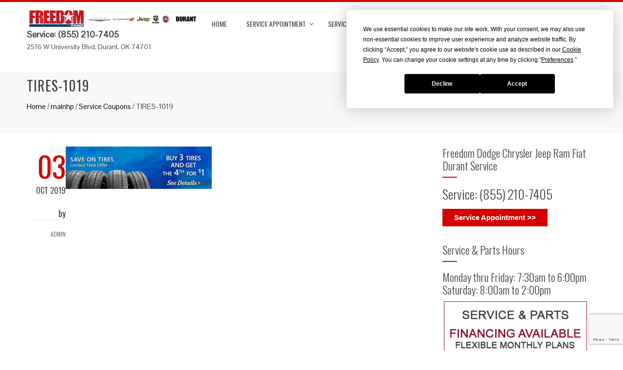

--- FILE ---
content_type: text/html; charset=UTF-8
request_url: https://freedomcdjrfdurantservice.com/coupons/tires-1019/
body_size: 50549
content:
<!DOCTYPE html>
<html dir="ltr" lang="en-US" prefix="og: https://ogp.me/ns#">
<head>
<meta name="geo.region" content="US-OK" />
<meta name="geo.placename" content="Durant" />
<meta name="geo.position" content="34.004989;-96.402138" />
<meta name="ICBM" content="34.004989, -96.402138" />



<link rel="profile" href="http://gmpg.org/xfn/11">
<link rel="pingback" href="https://freedomcdjrfdurantservice.com/xmlrpc.php">

<title>TIRES-1019 | Freedom Dodge Chrysler Jeep Ram Fiat Durant Service</title>

		<!-- All in One SEO 4.9.3 - aioseo.com -->
	<meta name="robots" content="max-image-preview:large" />
	<meta name="author" content="admin"/>
	<link rel="canonical" href="https://freedomcdjrfdurantservice.com/coupons/tires-1019/" />
	<meta name="generator" content="All in One SEO (AIOSEO) 4.9.3" />
		<meta property="og:locale" content="en_US" />
		<meta property="og:site_name" content="Freedom Dodge Chrysler Jeep Ram Fiat Durant Service |" />
		<meta property="og:type" content="article" />
		<meta property="og:title" content="TIRES-1019 | Freedom Dodge Chrysler Jeep Ram Fiat Durant Service" />
		<meta property="og:url" content="https://freedomcdjrfdurantservice.com/coupons/tires-1019/" />
		<meta property="og:image" content="https://freedomcdjrfdurantservice.com/wp-content/uploads/2020/07/FCDJRDurantlogohz.jpg" />
		<meta property="og:image:secure_url" content="https://freedomcdjrfdurantservice.com/wp-content/uploads/2020/07/FCDJRDurantlogohz.jpg" />
		<meta property="article:published_time" content="2019-10-03T19:40:18+00:00" />
		<meta property="article:modified_time" content="2019-10-03T19:40:18+00:00" />
		<meta name="twitter:card" content="summary" />
		<meta name="twitter:title" content="TIRES-1019 | Freedom Dodge Chrysler Jeep Ram Fiat Durant Service" />
		<meta name="twitter:image" content="https://freedomcdjrfdurantservice.com/wp-content/uploads/2020/07/FCDJRDurantlogohz.jpg" />
		<script type="application/ld+json" class="aioseo-schema">
			{"@context":"https:\/\/schema.org","@graph":[{"@type":"BreadcrumbList","@id":"https:\/\/freedomcdjrfdurantservice.com\/coupons\/tires-1019\/#breadcrumblist","itemListElement":[{"@type":"ListItem","@id":"https:\/\/freedomcdjrfdurantservice.com#listItem","position":1,"name":"Home","item":"https:\/\/freedomcdjrfdurantservice.com","nextItem":{"@type":"ListItem","@id":"https:\/\/freedomcdjrfdurantservice.com\/coupons\/tires-1019\/#listItem","name":"TIRES-1019"}},{"@type":"ListItem","@id":"https:\/\/freedomcdjrfdurantservice.com\/coupons\/tires-1019\/#listItem","position":2,"name":"TIRES-1019","previousItem":{"@type":"ListItem","@id":"https:\/\/freedomcdjrfdurantservice.com#listItem","name":"Home"}}]},{"@type":"ItemPage","@id":"https:\/\/freedomcdjrfdurantservice.com\/coupons\/tires-1019\/#itempage","url":"https:\/\/freedomcdjrfdurantservice.com\/coupons\/tires-1019\/","name":"TIRES-1019 | Freedom Dodge Chrysler Jeep Ram Fiat Durant Service","inLanguage":"en-US","isPartOf":{"@id":"https:\/\/freedomcdjrfdurantservice.com\/#website"},"breadcrumb":{"@id":"https:\/\/freedomcdjrfdurantservice.com\/coupons\/tires-1019\/#breadcrumblist"},"author":{"@id":"https:\/\/freedomcdjrfdurantservice.com\/author\/admin\/#author"},"creator":{"@id":"https:\/\/freedomcdjrfdurantservice.com\/author\/admin\/#author"},"datePublished":"2019-10-03T15:40:18-04:00","dateModified":"2019-10-03T15:40:18-04:00"},{"@type":"Organization","@id":"https:\/\/freedomcdjrfdurantservice.com\/#organization","name":"Freedom Dodge Chrysler Jeep Ram Fiat Durant Service","url":"https:\/\/freedomcdjrfdurantservice.com\/","logo":{"@type":"ImageObject","url":"https:\/\/freedomcdjrfdurantservice.com\/wp-content\/uploads\/2020\/07\/FCDJRDurantlogohz.jpg","@id":"https:\/\/freedomcdjrfdurantservice.com\/coupons\/tires-1019\/#organizationLogo","width":600,"height":65},"image":{"@id":"https:\/\/freedomcdjrfdurantservice.com\/coupons\/tires-1019\/#organizationLogo"}},{"@type":"Person","@id":"https:\/\/freedomcdjrfdurantservice.com\/author\/admin\/#author","url":"https:\/\/freedomcdjrfdurantservice.com\/author\/admin\/","name":"admin","image":{"@type":"ImageObject","@id":"https:\/\/freedomcdjrfdurantservice.com\/coupons\/tires-1019\/#authorImage","url":"https:\/\/secure.gravatar.com\/avatar\/d2afd1687a070ccdf8272181333949ced1a4ebdb07c9dd34fefdf532ed19cf28?s=96&d=mm&r=g","width":96,"height":96,"caption":"admin"}},{"@type":"WebSite","@id":"https:\/\/freedomcdjrfdurantservice.com\/#website","url":"https:\/\/freedomcdjrfdurantservice.com\/","name":"Freedom Dodge Chrysler Jeep Ram Fiat Durant Service","inLanguage":"en-US","publisher":{"@id":"https:\/\/freedomcdjrfdurantservice.com\/#organization"}}]}
		</script>
		<!-- All in One SEO -->

<link rel='dns-prefetch' href='//fonts.googleapis.com' />
<link rel="alternate" type="application/rss+xml" title="Freedom Dodge Chrysler Jeep Ram Fiat Durant Service &raquo; Feed" href="https://freedomcdjrfdurantservice.com/feed/" />
<link rel="alternate" type="application/rss+xml" title="Freedom Dodge Chrysler Jeep Ram Fiat Durant Service &raquo; Comments Feed" href="https://freedomcdjrfdurantservice.com/comments/feed/" />
<link rel="alternate" title="oEmbed (JSON)" type="application/json+oembed" href="https://freedomcdjrfdurantservice.com/wp-json/oembed/1.0/embed?url=https%3A%2F%2Ffreedomcdjrfdurantservice.com%2Fcoupons%2Ftires-1019%2F" />
<link rel="alternate" title="oEmbed (XML)" type="text/xml+oembed" href="https://freedomcdjrfdurantservice.com/wp-json/oembed/1.0/embed?url=https%3A%2F%2Ffreedomcdjrfdurantservice.com%2Fcoupons%2Ftires-1019%2F&#038;format=xml" />
<style id='wp-img-auto-sizes-contain-inline-css' type='text/css'>
img:is([sizes=auto i],[sizes^="auto," i]){contain-intrinsic-size:3000px 1500px}
/*# sourceURL=wp-img-auto-sizes-contain-inline-css */
</style>
<style id='wp-emoji-styles-inline-css' type='text/css'>

	img.wp-smiley, img.emoji {
		display: inline !important;
		border: none !important;
		box-shadow: none !important;
		height: 1em !important;
		width: 1em !important;
		margin: 0 0.07em !important;
		vertical-align: -0.1em !important;
		background: none !important;
		padding: 0 !important;
	}
/*# sourceURL=wp-emoji-styles-inline-css */
</style>
<link rel='stylesheet' id='wp-block-library-css' href='https://freedomcdjrfdurantservice.com/wp-includes/css/dist/block-library/style.min.css?ver=6.9' type='text/css' media='all' />
<style id='global-styles-inline-css' type='text/css'>
:root{--wp--preset--aspect-ratio--square: 1;--wp--preset--aspect-ratio--4-3: 4/3;--wp--preset--aspect-ratio--3-4: 3/4;--wp--preset--aspect-ratio--3-2: 3/2;--wp--preset--aspect-ratio--2-3: 2/3;--wp--preset--aspect-ratio--16-9: 16/9;--wp--preset--aspect-ratio--9-16: 9/16;--wp--preset--color--black: #000000;--wp--preset--color--cyan-bluish-gray: #abb8c3;--wp--preset--color--white: #ffffff;--wp--preset--color--pale-pink: #f78da7;--wp--preset--color--vivid-red: #cf2e2e;--wp--preset--color--luminous-vivid-orange: #ff6900;--wp--preset--color--luminous-vivid-amber: #fcb900;--wp--preset--color--light-green-cyan: #7bdcb5;--wp--preset--color--vivid-green-cyan: #00d084;--wp--preset--color--pale-cyan-blue: #8ed1fc;--wp--preset--color--vivid-cyan-blue: #0693e3;--wp--preset--color--vivid-purple: #9b51e0;--wp--preset--gradient--vivid-cyan-blue-to-vivid-purple: linear-gradient(135deg,rgb(6,147,227) 0%,rgb(155,81,224) 100%);--wp--preset--gradient--light-green-cyan-to-vivid-green-cyan: linear-gradient(135deg,rgb(122,220,180) 0%,rgb(0,208,130) 100%);--wp--preset--gradient--luminous-vivid-amber-to-luminous-vivid-orange: linear-gradient(135deg,rgb(252,185,0) 0%,rgb(255,105,0) 100%);--wp--preset--gradient--luminous-vivid-orange-to-vivid-red: linear-gradient(135deg,rgb(255,105,0) 0%,rgb(207,46,46) 100%);--wp--preset--gradient--very-light-gray-to-cyan-bluish-gray: linear-gradient(135deg,rgb(238,238,238) 0%,rgb(169,184,195) 100%);--wp--preset--gradient--cool-to-warm-spectrum: linear-gradient(135deg,rgb(74,234,220) 0%,rgb(151,120,209) 20%,rgb(207,42,186) 40%,rgb(238,44,130) 60%,rgb(251,105,98) 80%,rgb(254,248,76) 100%);--wp--preset--gradient--blush-light-purple: linear-gradient(135deg,rgb(255,206,236) 0%,rgb(152,150,240) 100%);--wp--preset--gradient--blush-bordeaux: linear-gradient(135deg,rgb(254,205,165) 0%,rgb(254,45,45) 50%,rgb(107,0,62) 100%);--wp--preset--gradient--luminous-dusk: linear-gradient(135deg,rgb(255,203,112) 0%,rgb(199,81,192) 50%,rgb(65,88,208) 100%);--wp--preset--gradient--pale-ocean: linear-gradient(135deg,rgb(255,245,203) 0%,rgb(182,227,212) 50%,rgb(51,167,181) 100%);--wp--preset--gradient--electric-grass: linear-gradient(135deg,rgb(202,248,128) 0%,rgb(113,206,126) 100%);--wp--preset--gradient--midnight: linear-gradient(135deg,rgb(2,3,129) 0%,rgb(40,116,252) 100%);--wp--preset--font-size--small: 13px;--wp--preset--font-size--medium: 20px;--wp--preset--font-size--large: 36px;--wp--preset--font-size--x-large: 42px;--wp--preset--spacing--20: 0.44rem;--wp--preset--spacing--30: 0.67rem;--wp--preset--spacing--40: 1rem;--wp--preset--spacing--50: 1.5rem;--wp--preset--spacing--60: 2.25rem;--wp--preset--spacing--70: 3.38rem;--wp--preset--spacing--80: 5.06rem;--wp--preset--shadow--natural: 6px 6px 9px rgba(0, 0, 0, 0.2);--wp--preset--shadow--deep: 12px 12px 50px rgba(0, 0, 0, 0.4);--wp--preset--shadow--sharp: 6px 6px 0px rgba(0, 0, 0, 0.2);--wp--preset--shadow--outlined: 6px 6px 0px -3px rgb(255, 255, 255), 6px 6px rgb(0, 0, 0);--wp--preset--shadow--crisp: 6px 6px 0px rgb(0, 0, 0);}:where(.is-layout-flex){gap: 0.5em;}:where(.is-layout-grid){gap: 0.5em;}body .is-layout-flex{display: flex;}.is-layout-flex{flex-wrap: wrap;align-items: center;}.is-layout-flex > :is(*, div){margin: 0;}body .is-layout-grid{display: grid;}.is-layout-grid > :is(*, div){margin: 0;}:where(.wp-block-columns.is-layout-flex){gap: 2em;}:where(.wp-block-columns.is-layout-grid){gap: 2em;}:where(.wp-block-post-template.is-layout-flex){gap: 1.25em;}:where(.wp-block-post-template.is-layout-grid){gap: 1.25em;}.has-black-color{color: var(--wp--preset--color--black) !important;}.has-cyan-bluish-gray-color{color: var(--wp--preset--color--cyan-bluish-gray) !important;}.has-white-color{color: var(--wp--preset--color--white) !important;}.has-pale-pink-color{color: var(--wp--preset--color--pale-pink) !important;}.has-vivid-red-color{color: var(--wp--preset--color--vivid-red) !important;}.has-luminous-vivid-orange-color{color: var(--wp--preset--color--luminous-vivid-orange) !important;}.has-luminous-vivid-amber-color{color: var(--wp--preset--color--luminous-vivid-amber) !important;}.has-light-green-cyan-color{color: var(--wp--preset--color--light-green-cyan) !important;}.has-vivid-green-cyan-color{color: var(--wp--preset--color--vivid-green-cyan) !important;}.has-pale-cyan-blue-color{color: var(--wp--preset--color--pale-cyan-blue) !important;}.has-vivid-cyan-blue-color{color: var(--wp--preset--color--vivid-cyan-blue) !important;}.has-vivid-purple-color{color: var(--wp--preset--color--vivid-purple) !important;}.has-black-background-color{background-color: var(--wp--preset--color--black) !important;}.has-cyan-bluish-gray-background-color{background-color: var(--wp--preset--color--cyan-bluish-gray) !important;}.has-white-background-color{background-color: var(--wp--preset--color--white) !important;}.has-pale-pink-background-color{background-color: var(--wp--preset--color--pale-pink) !important;}.has-vivid-red-background-color{background-color: var(--wp--preset--color--vivid-red) !important;}.has-luminous-vivid-orange-background-color{background-color: var(--wp--preset--color--luminous-vivid-orange) !important;}.has-luminous-vivid-amber-background-color{background-color: var(--wp--preset--color--luminous-vivid-amber) !important;}.has-light-green-cyan-background-color{background-color: var(--wp--preset--color--light-green-cyan) !important;}.has-vivid-green-cyan-background-color{background-color: var(--wp--preset--color--vivid-green-cyan) !important;}.has-pale-cyan-blue-background-color{background-color: var(--wp--preset--color--pale-cyan-blue) !important;}.has-vivid-cyan-blue-background-color{background-color: var(--wp--preset--color--vivid-cyan-blue) !important;}.has-vivid-purple-background-color{background-color: var(--wp--preset--color--vivid-purple) !important;}.has-black-border-color{border-color: var(--wp--preset--color--black) !important;}.has-cyan-bluish-gray-border-color{border-color: var(--wp--preset--color--cyan-bluish-gray) !important;}.has-white-border-color{border-color: var(--wp--preset--color--white) !important;}.has-pale-pink-border-color{border-color: var(--wp--preset--color--pale-pink) !important;}.has-vivid-red-border-color{border-color: var(--wp--preset--color--vivid-red) !important;}.has-luminous-vivid-orange-border-color{border-color: var(--wp--preset--color--luminous-vivid-orange) !important;}.has-luminous-vivid-amber-border-color{border-color: var(--wp--preset--color--luminous-vivid-amber) !important;}.has-light-green-cyan-border-color{border-color: var(--wp--preset--color--light-green-cyan) !important;}.has-vivid-green-cyan-border-color{border-color: var(--wp--preset--color--vivid-green-cyan) !important;}.has-pale-cyan-blue-border-color{border-color: var(--wp--preset--color--pale-cyan-blue) !important;}.has-vivid-cyan-blue-border-color{border-color: var(--wp--preset--color--vivid-cyan-blue) !important;}.has-vivid-purple-border-color{border-color: var(--wp--preset--color--vivid-purple) !important;}.has-vivid-cyan-blue-to-vivid-purple-gradient-background{background: var(--wp--preset--gradient--vivid-cyan-blue-to-vivid-purple) !important;}.has-light-green-cyan-to-vivid-green-cyan-gradient-background{background: var(--wp--preset--gradient--light-green-cyan-to-vivid-green-cyan) !important;}.has-luminous-vivid-amber-to-luminous-vivid-orange-gradient-background{background: var(--wp--preset--gradient--luminous-vivid-amber-to-luminous-vivid-orange) !important;}.has-luminous-vivid-orange-to-vivid-red-gradient-background{background: var(--wp--preset--gradient--luminous-vivid-orange-to-vivid-red) !important;}.has-very-light-gray-to-cyan-bluish-gray-gradient-background{background: var(--wp--preset--gradient--very-light-gray-to-cyan-bluish-gray) !important;}.has-cool-to-warm-spectrum-gradient-background{background: var(--wp--preset--gradient--cool-to-warm-spectrum) !important;}.has-blush-light-purple-gradient-background{background: var(--wp--preset--gradient--blush-light-purple) !important;}.has-blush-bordeaux-gradient-background{background: var(--wp--preset--gradient--blush-bordeaux) !important;}.has-luminous-dusk-gradient-background{background: var(--wp--preset--gradient--luminous-dusk) !important;}.has-pale-ocean-gradient-background{background: var(--wp--preset--gradient--pale-ocean) !important;}.has-electric-grass-gradient-background{background: var(--wp--preset--gradient--electric-grass) !important;}.has-midnight-gradient-background{background: var(--wp--preset--gradient--midnight) !important;}.has-small-font-size{font-size: var(--wp--preset--font-size--small) !important;}.has-medium-font-size{font-size: var(--wp--preset--font-size--medium) !important;}.has-large-font-size{font-size: var(--wp--preset--font-size--large) !important;}.has-x-large-font-size{font-size: var(--wp--preset--font-size--x-large) !important;}
/*# sourceURL=global-styles-inline-css */
</style>

<style id='classic-theme-styles-inline-css' type='text/css'>
/*! This file is auto-generated */
.wp-block-button__link{color:#fff;background-color:#32373c;border-radius:9999px;box-shadow:none;text-decoration:none;padding:calc(.667em + 2px) calc(1.333em + 2px);font-size:1.125em}.wp-block-file__button{background:#32373c;color:#fff;text-decoration:none}
/*# sourceURL=/wp-includes/css/classic-themes.min.css */
</style>
<link rel='stylesheet' id='contact-form-7-css' href='https://freedomcdjrfdurantservice.com/wp-content/plugins/contact-form-7/includes/css/styles.css?ver=6.1.4' type='text/css' media='all' />
<link rel='stylesheet' id='bxslider-css' href='https://freedomcdjrfdurantservice.com/wp-content/themes/total/css/jquery.bxslider.css?ver=4.1.2' type='text/css' media='all' />
<link rel='stylesheet' id='animate-css' href='https://freedomcdjrfdurantservice.com/wp-content/themes/total/css/animate.css?ver=1.0' type='text/css' media='all' />
<link rel='stylesheet' id='font-awesome-css' href='https://freedomcdjrfdurantservice.com/wp-content/themes/total/css/font-awesome.css?ver=4.4.0' type='text/css' media='all' />
<link rel='stylesheet' id='owl-carousel-css' href='https://freedomcdjrfdurantservice.com/wp-content/themes/total/css/owl.carousel.css?ver=1.3.3' type='text/css' media='all' />
<link rel='stylesheet' id='owl-theme-css' href='https://freedomcdjrfdurantservice.com/wp-content/themes/total/css/owl.theme.css?ver=1.3.3' type='text/css' media='all' />
<link rel='stylesheet' id='nivo-lightbox-css' href='https://freedomcdjrfdurantservice.com/wp-content/themes/total/css/nivo-lightbox.css?ver=1.3.3' type='text/css' media='all' />
<link rel='stylesheet' id='superfish-css' href='https://freedomcdjrfdurantservice.com/wp-content/themes/total/css/superfish.css?ver=1.3.3' type='text/css' media='all' />
<link rel='stylesheet' id='total-style-css' href='https://freedomcdjrfdurantservice.com/wp-content/themes/total/style.css?ver=1.0' type='text/css' media='all' />
<style id='total-style-inline-css' type='text/css'>
button,input[type='button'],input[type='reset'],input[type='submit'],.widget-area .widget-title:after,h3#reply-title:after,h3.comments-title:after,.nav-previous a,.nav-next a,.pagination .page-numbers,.ht-main-navigation li:hover > a,.page-template-home-template .ht-main-navigation li:hover > a,.home.blog .ht-main-navigation li:hover > a,.ht-main-navigation .current_page_item > a,.ht-main-navigation .current-menu-item > a,.ht-main-navigation .current_page_ancestor > a,.page-template-home-template .ht-main-navigation .current > a,.home.blog .ht-main-navigation .current > a,.ht-slide-cap-title span,.ht-progress-bar-length,#ht-featured-post-section,.ht-featured-icon,.ht-service-post-wrap:after,.ht-service-icon,.ht-team-social-id a,.ht-counter:after,.ht-counter:before,.ht-testimonial-wrap .bx-wrapper .bx-controls-direction a,.ht-blog-read-more a,.ht-cta-buttons a.ht-cta-button1,.ht-cta-buttons a.ht-cta-button2:hover,#ht-back-top:hover,.entry-readmore a,.woocommerce #respond input#submit,.woocommerce a.button,.woocommerce button.button,.woocommerce input.button,.woocommerce ul.products li.product:hover .button,.woocommerce #respond input#submit.alt,.woocommerce a.button.alt,.woocommerce button.button.alt,.woocommerce input.button.alt,.woocommerce nav.woocommerce-pagination ul li a,.woocommerce nav.woocommerce-pagination ul li span,.woocommerce span.onsale,.woocommerce div.product .woocommerce-tabs ul.tabs li.active,.woocommerce #respond input#submit.disabled,.woocommerce #respond input#submit:disabled,.woocommerce #respond input#submit:disabled[disabled],.woocommerce a.button.disabled,.woocommerce a.button:disabled,.woocommerce a.button:disabled[disabled],.woocommerce button.button.disabled,.woocommerce button.button:disabled,.woocommerce button.button:disabled[disabled],.woocommerce input.button.disabled,.woocommerce input.button:disabled,.woocommerce input.button:disabled[disabled],.woocommerce #respond input#submit.alt.disabled,.woocommerce #respond input#submit.alt.disabled:hover,.woocommerce #respond input#submit.alt:disabled,.woocommerce #respond input#submit.alt:disabled:hover,.woocommerce #respond input#submit.alt:disabled[disabled],.woocommerce #respond input#submit.alt:disabled[disabled]:hover,.woocommerce a.button.alt.disabled,.woocommerce a.button.alt.disabled:hover,.woocommerce a.button.alt:disabled,.woocommerce a.button.alt:disabled:hover,.woocommerce a.button.alt:disabled[disabled],.woocommerce a.button.alt:disabled[disabled]:hover,.woocommerce button.button.alt.disabled,.woocommerce button.button.alt.disabled:hover,.woocommerce button.button.alt:disabled,.woocommerce button.button.alt:disabled:hover,.woocommerce button.button.alt:disabled[disabled],.woocommerce button.button.alt:disabled[disabled]:hover,.woocommerce input.button.alt.disabled,.woocommerce input.button.alt.disabled:hover,.woocommerce input.button.alt:disabled,.woocommerce input.button.alt:disabled:hover,.woocommerce input.button.alt:disabled[disabled],.woocommerce input.button.alt:disabled[disabled]:hover,.woocommerce .widget_price_filter .ui-slider .ui-slider-range,.woocommerce-MyAccount-navigation-link a{background:#d50000}
a,a:hover,.ht-post-info .entry-date span.ht-day,.entry-categories .fa,.widget-area a:hover,.comment-list a:hover,.no-comments,.ht-site-title a,.woocommerce .woocommerce-breadcrumb a:hover,#total-breadcrumbs a:hover,.ht-featured-link a,.ht-portfolio-cat-name-list .fa,.ht-portfolio-cat-name:hover,.ht-portfolio-cat-name.active,.ht-portfolio-caption a,.ht-team-detail,.ht-counter-icon,.woocommerce ul.products li.product .price,.woocommerce div.product p.price,.woocommerce div.product span.price,.woocommerce .product_meta a:hover,.woocommerce-error:before,.woocommerce-info:before,.woocommerce-message:before{color:#d50000}
.ht-main-navigation ul ul,.ht-featured-link a,.ht-counter,.ht-testimonial-wrap .bx-wrapper img,.ht-blog-post,#ht-colophon,.woocommerce ul.products li.product:hover,.woocommerce-page ul.products li.product:hover,.woocommerce #respond input#submit,.woocommerce a.button,.woocommerce button.button,.woocommerce input.button,.woocommerce ul.products li.product:hover .button,.woocommerce #respond input#submit.alt,.woocommerce a.button.alt,.woocommerce button.button.alt,.woocommerce input.button.alt,.woocommerce div.product .woocommerce-tabs ul.tabs,.woocommerce #respond input#submit.alt.disabled,.woocommerce #respond input#submit.alt.disabled:hover,.woocommerce #respond input#submit.alt:disabled,.woocommerce #respond input#submit.alt:disabled:hover,.woocommerce #respond input#submit.alt:disabled[disabled],.woocommerce #respond input#submit.alt:disabled[disabled]:hover,.woocommerce a.button.alt.disabled,.woocommerce a.button.alt.disabled:hover,.woocommerce a.button.alt:disabled,.woocommerce a.button.alt:disabled:hover,.woocommerce a.button.alt:disabled[disabled],.woocommerce a.button.alt:disabled[disabled]:hover,.woocommerce button.button.alt.disabled,.woocommerce button.button.alt.disabled:hover,.woocommerce button.button.alt:disabled,.woocommerce button.button.alt:disabled:hover,.woocommerce button.button.alt:disabled[disabled],.woocommerce button.button.alt:disabled[disabled]:hover,.woocommerce input.button.alt.disabled,.woocommerce input.button.alt.disabled:hover,.woocommerce input.button.alt:disabled,.woocommerce input.button.alt:disabled:hover,.woocommerce input.button.alt:disabled[disabled],.woocommerce input.button.alt:disabled[disabled]:hover,.woocommerce .widget_price_filter .ui-slider .ui-slider-handle{border-color:#d50000}
#ht-masthead,.woocommerce-error,.woocommerce-info,.woocommerce-message{border-top-color:#d50000}
.nav-next a:after{border-left-color:#d50000}
.nav-previous a:after{border-right-color:#d50000}
.ht-active .ht-service-icon{box-shadow:0px 0px 0px 2px #FFF,0px 0px 0px 4px #d50000}
.woocommerce ul.products li.product .onsale:after{border-color:transparent transparent #c00000 #c00000}
.woocommerce span.onsale:after{border-color:transparent #c00000 #c00000 transparent}
.ht-portfolio-caption,.ht-team-member-excerpt,.ht-title-wrap{background:rgba(213,0,0,0.9)}
@media screen and (max-width:1000px){.toggle-bar,.ht-main-navigation .ht-menu{background:#d50000}}
/*# sourceURL=total-style-inline-css */
</style>
<link rel='stylesheet' id='total-fonts-css' href='//fonts.googleapis.com/css?family=Pontano+Sans|Oswald:400,700,300&#038;subset=latin,latin-ext' type='text/css' media='all' />
<script type="text/javascript" src="https://freedomcdjrfdurantservice.com/wp-content/themes/total/js/SmoothScroll.js?ver=20160809" id="smoothscroll-js"></script>
<script type="text/javascript" src="https://freedomcdjrfdurantservice.com/wp-includes/js/jquery/jquery.min.js?ver=3.7.1" id="jquery-core-js"></script>
<script type="text/javascript" src="https://freedomcdjrfdurantservice.com/wp-includes/js/jquery/jquery-migrate.min.js?ver=3.4.1" id="jquery-migrate-js"></script>
<script type="text/javascript" src="https://freedomcdjrfdurantservice.com/wp-includes/js/imagesloaded.min.js?ver=5.0.0" id="imagesloaded-js"></script>
<script type="text/javascript" src="https://freedomcdjrfdurantservice.com/wp-content/themes/total/js/jquery.stellar.js?ver=20150903" id="jquery-stellar-js"></script>
<link rel="https://api.w.org/" href="https://freedomcdjrfdurantservice.com/wp-json/" /><link rel="alternate" title="JSON" type="application/json" href="https://freedomcdjrfdurantservice.com/wp-json/wp/v2/media/1527" /><link rel="EditURI" type="application/rsd+xml" title="RSD" href="https://freedomcdjrfdurantservice.com/xmlrpc.php?rsd" />
<meta name="generator" content="WordPress 6.9" />
<link rel='shortlink' href='https://freedomcdjrfdurantservice.com/?p=1527' />
<style>.ht-service-left-bg{ background-image:url();}#ht-counter-section{ background-image:url(https://freedomcdjrfdurantservice.com/wp-content/uploads/2019/03/service-bay-chevy.jpg);}#ht-cta-section{ background-image:url(https://freedomcdjrfdurantservice.com/wp-content/uploads/2019/03/express-lane.jpg);}</style><link rel="icon" href="https://freedomcdjrfdurantservice.com/wp-content/uploads/2016/03/favicon.png" sizes="32x32" />
<link rel="icon" href="https://freedomcdjrfdurantservice.com/wp-content/uploads/2016/03/favicon.png" sizes="192x192" />
<link rel="apple-touch-icon" href="https://freedomcdjrfdurantservice.com/wp-content/uploads/2016/03/favicon.png" />
<meta name="msapplication-TileImage" content="https://freedomcdjrfdurantservice.com/wp-content/uploads/2016/03/favicon.png" />
		<style type="text/css" id="wp-custom-css">
			
/*
You can add your own CSS here.

Click the help icon above to learn more.
*/
.myButton {
	background-color:#d50000;
	-moz-border-radius:0px;
	-webkit-border-radius:0px;
	border-radius:0px;
	border:0px solid #d40f14;
	display:inline-block;
	cursor:pointer;
	color:#ffffff !important;
	font-family:Arial;
	font-size:15px;
	font-weight:bold;
	padding:6px 24px;
	text-decoration:none;
	text-shadow:0px 1px 0px #9e0b0f;
}
.myButton:hover {
	background-color:#b50000 !important;
	font-family:Arial;
	font-size:15px;
	font-weight:bold;
	padding:6px 24px;
	text-decoration:none;
	text-shadow:0px 1px 0px #9e0b0f;
}
.myButton:active {
	position:relative;
	top:1px;
	color:#ffffff !important;
}		</style>
			<script src=https://app.termly.io/resource-blocker/876f5ac5-2d41-4e37-be13-12a44787aea9?autoBlock=on></script>

<!-- Global site tag (gtag.js) - Google Analytics -->
<script async src="https://www.googletagmanager.com/gtag/js?id=UA-173952275-1"></script>
<script>
  window.dataLayer = window.dataLayer || [];
  function gtag(){dataLayer.push(arguments);}
  gtag('js', new Date());

  gtag('config', 'UA-173952275-1');
</script>

	<!-- Google tag G4 (gtag.js) -->
<script async src="https://www.googletagmanager.com/gtag/js?id=G-KX05YHRPZR"></script>
<script>
  window.dataLayer = window.dataLayer || [];
  function gtag(){dataLayer.push(arguments);}
  gtag('js', new Date());

  gtag('config', 'G-KX05YHRPZR');
</script>

	<!-- contact form tracker -->
	<script>
document.addEventListener( 'wpcf7mailsent', function( event ) {
    ga('send', 'event', 'Contact Form', 'submit');
}, false );
</script>
	<!-- end contact form tracker -->

<script src="https://cdn.gubagoo.io/toolbars/121528/loader_121528_1.js" async></script>
	
<script src="https://www.google.com/recaptcha/api.js?render=reCAPTCHA_site_key"></script>
	<!-- Google Tag Manager -->
<script>(function(w,d,s,l,i){w[l]=w[l]||[];w[l].push({'gtm.start':
new Date().getTime(),event:'gtm.js'});var f=d.getElementsByTagName(s)[0],
j=d.createElement(s),dl=l!='dataLayer'?'&l='+l:'';j.async=true;j.src=
'https://www.googletagmanager.com/gtm.js?id='+i+dl;f.parentNode.insertBefore(j,f);
})(window,document,'script','dataLayer','GTM-K9F8J8S');</script>
<!-- End Google Tag Manager -->
	<meta name="google-site-verification" content="Tbk9udjAlwIVaDdRO_qHQRs07OSPojNDeAUBpUierNw" />
</head>

<body class="attachment wp-singular attachment-template-default single single-attachment postid-1527 attachmentid-1527 attachment-jpeg wp-custom-logo wp-theme-total ht-sticky-header columns-3">
	<!-- Google Tag Manager (noscript) -->
<noscript><iframe src="https://www.googletagmanager.com/ns.html?id=GTM-K9F8J8S"
height="0" width="0" style="display:none;visibility:hidden"></iframe></noscript>
<!-- End Google Tag Manager (noscript) -->
<div id="ht-page">
	<header id="ht-masthead" class="ht-site-header">
		<div class="ht-container ht-clearfix">
			<div id="ht-site-branding">
				<a href="https://freedomcdjrfdurantservice.com/" class="custom-logo-link" rel="home"><img width="600" height="65" src="https://freedomcdjrfdurantservice.com/wp-content/uploads/2020/07/FCDJRDurantlogohz.jpg" class="custom-logo" alt="Freedom Dodge Chrysler Jeep Ram Fiat Durant Service" decoding="async" srcset="https://freedomcdjrfdurantservice.com/wp-content/uploads/2020/07/FCDJRDurantlogohz.jpg 600w, https://freedomcdjrfdurantservice.com/wp-content/uploads/2020/07/FCDJRDurantlogohz-300x33.jpg 300w, https://freedomcdjrfdurantservice.com/wp-content/uploads/2020/07/FCDJRDurantlogohz-390x42.jpg 390w" sizes="(max-width: 600px) 100vw, 600px" /></a><div><strong>Service: (855) 210-7405</strong></div>
<div style="font-size:14px">2516 W University Blvd, Durant, OK 74701</font></div>

			</div><!-- .site-branding -->

			<nav id="ht-site-navigation" class="ht-main-navigation">
				<div class="toggle-bar"><span></span></div>
				<div class="ht-menu ht-clearfix"><ul id="menu-primary" class="ht-clearfix"><li id="menu-item-679" class="menu-item menu-item-type-post_type menu-item-object-page menu-item-home menu-item-679"><a href="https://freedomcdjrfdurantservice.com/">Home</a></li>
<li id="menu-item-661" class="menu-item menu-item-type-post_type menu-item-object-page menu-item-has-children menu-item-661"><a href="https://freedomcdjrfdurantservice.com/service-appointment/">Service Appointment</a>
<ul class="sub-menu">
	<li id="menu-item-660" class="menu-item menu-item-type-post_type menu-item-object-page menu-item-660"><a href="https://freedomcdjrfdurantservice.com/service-appointment/">Service Appointment</a></li>
	<li id="menu-item-1164" class="menu-item menu-item-type-post_type menu-item-object-page menu-item-1164"><a href="https://freedomcdjrfdurantservice.com/service-parts-financing/">Service &#038; Parts Financing</a></li>
	<li id="menu-item-1076" class="menu-item menu-item-type-post_type menu-item-object-page menu-item-1076"><a href="https://freedomcdjrfdurantservice.com/express-lane-at-freedom-dodge-chrysler-jeep-ram/">Express Lane</a></li>
	<li id="menu-item-1617" class="menu-item menu-item-type-post_type menu-item-object-page menu-item-1617"><a href="https://freedomcdjrfdurantservice.com/recall-information/">Mopar Recall Information</a></li>
</ul>
</li>
<li id="menu-item-77" class="menu-item menu-item-type-post_type menu-item-object-page menu-item-has-children menu-item-77"><a href="https://freedomcdjrfdurantservice.com/oil-change/">Services</a>
<ul class="sub-menu">
	<li id="menu-item-416" class="menu-item menu-item-type-post_type menu-item-object-page menu-item-416"><a href="https://freedomcdjrfdurantservice.com/oil-change/">Oil Change</a></li>
	<li id="menu-item-88" class="menu-item menu-item-type-post_type menu-item-object-page menu-item-88"><a href="https://freedomcdjrfdurantservice.com/batteries/">Batteries</a></li>
	<li id="menu-item-85" class="menu-item menu-item-type-post_type menu-item-object-page menu-item-85"><a href="https://freedomcdjrfdurantservice.com/brakes/">Brakes</a></li>
	<li id="menu-item-256" class="menu-item menu-item-type-post_type menu-item-object-page menu-item-256"><a href="https://freedomcdjrfdurantservice.com/tires/">Tires</a></li>
	<li id="menu-item-392" class="menu-item menu-item-type-post_type menu-item-object-page menu-item-392"><a href="https://freedomcdjrfdurantservice.com/engine-tune-up/">Engine Tune-Up</a></li>
</ul>
</li>
<li id="menu-item-70" class="menu-item menu-item-type-post_type menu-item-object-page menu-item-has-children menu-item-70"><a href="https://freedomcdjrfdurantservice.com/coupons/">Coupons</a>
<ul class="sub-menu">
	<li id="menu-item-128" class="menu-item menu-item-type-post_type menu-item-object-page menu-item-128"><a href="https://freedomcdjrfdurantservice.com/coupons/">Service Coupons</a></li>
	<li id="menu-item-665" class="menu-item menu-item-type-post_type menu-item-object-page menu-item-665"><a href="https://freedomcdjrfdurantservice.com/complimentary-service-coupons/">Complimentary Specials</a></li>
</ul>
</li>
<li id="menu-item-671" class="menu-item menu-item-type-post_type menu-item-object-page menu-item-has-children menu-item-671"><a href="https://freedomcdjrfdurantservice.com/order-parts/">Parts</a>
<ul class="sub-menu">
	<li id="menu-item-672" class="menu-item menu-item-type-post_type menu-item-object-page menu-item-672"><a href="https://freedomcdjrfdurantservice.com/order-parts/">Request parts</a></li>
</ul>
</li>
<li id="menu-item-811" class="menu-item menu-item-type-post_type menu-item-object-page menu-item-has-children menu-item-811"><a href="https://freedomcdjrfdurantservice.com/order-tires/">Tires</a>
<ul class="sub-menu">
	<li id="menu-item-147" class="menu-item menu-item-type-post_type menu-item-object-page menu-item-147"><a href="https://freedomcdjrfdurantservice.com/discount-tire-center/">Discount Tire Center</a></li>
	<li id="menu-item-1057" class="menu-item menu-item-type-post_type menu-item-object-page menu-item-1057"><a href="https://freedomcdjrfdurantservice.com/order-parts/">Order Tires</a></li>
</ul>
</li>
<li id="menu-item-663" class="menu-item menu-item-type-post_type menu-item-object-page menu-item-has-children menu-item-663"><a href="https://freedomcdjrfdurantservice.com/about-us/">About us</a>
<ul class="sub-menu">
	<li id="menu-item-664" class="menu-item menu-item-type-post_type menu-item-object-page menu-item-664"><a href="https://freedomcdjrfdurantservice.com/about-us/">About us</a></li>
	<li id="menu-item-69" class="menu-item menu-item-type-post_type menu-item-object-page menu-item-69"><a href="https://freedomcdjrfdurantservice.com/meet-the-team/">Meet the Team</a></li>
	<li id="menu-item-71" class="menu-item menu-item-type-post_type menu-item-object-page menu-item-71"><a href="https://freedomcdjrfdurantservice.com/contact-us/">Contact us</a></li>
</ul>
</li>
<li id="menu-item-680" class="menu-item menu-item-type-custom menu-item-object-custom menu-item-680"><a href="https://www.freedomchryslerdodgejeepramfiat.com/new-inventory/index.htm">Cars for Sale</a></li>
</ul></div>			</nav><!-- #ht-site-navigation -->
		</div>
	</header><!-- #ht-masthead -->

	<div id="ht-content" class="ht-site-content ht-clearfix">
<header class="ht-main-header">
	<div class="ht-container">
		<h1 class="ht-main-title">TIRES-1019</h1>		<div id="total-breadcrumbs" xmlns:v="http://rdf.data-vocabulary.org/#"><span typeof="v:Breadcrumb"><a rel="v:url" property="v:title" href="https://freedomcdjrfdurantservice.com/">Home</a></span> &#47; <span typeof="v:Breadcrumb"><a rel="v:url" property="v:title" href="https://freedomcdjrfdurantservice.com/category/mainhp/">mainhp</a></span> &#47; <span typeof="v:Breadcrumb"><a rel="v:url" property="v:title" href="https://freedomcdjrfdurantservice.com/coupons/">Service Coupons</a></span> &#47; <span class="current">TIRES-1019</span></div>	</div>
</header><!-- .entry-header -->

<div class="ht-container">
	<div id="primary" class="content-area">
		<main id="main" class="site-main">

		
			
<article id="post-1527" class="post-1527 attachment type-attachment status-inherit hentry">

	<div class="entry-content">
		<div class="entry-meta ht-post-info">
			<span class="entry-date published updated"><span class="ht-day">03</span><span class="ht-month-year">Oct 2019</span></span><span class="byline"> by <span class="author vcard"><a class="url fn n" href="https://freedomcdjrfdurantservice.com/author/admin/">admin</a></span></span>		</div><!-- .entry-meta -->
		<p class="attachment"><a href='https://freedomcdjrfdurantservice.com/wp-content/uploads/2016/03/TIRES-1019.jpg'><img decoding="async" width="300" height="87" src="https://freedomcdjrfdurantservice.com/wp-content/uploads/2016/03/TIRES-1019-300x87.jpg" class="attachment-medium size-medium" alt="" srcset="https://freedomcdjrfdurantservice.com/wp-content/uploads/2016/03/TIRES-1019-300x87.jpg 300w, https://freedomcdjrfdurantservice.com/wp-content/uploads/2016/03/TIRES-1019-768x222.jpg 768w, https://freedomcdjrfdurantservice.com/wp-content/uploads/2016/03/TIRES-1019-1024x296.jpg 1024w, https://freedomcdjrfdurantservice.com/wp-content/uploads/2016/03/TIRES-1019-390x113.jpg 390w, https://freedomcdjrfdurantservice.com/wp-content/uploads/2016/03/TIRES-1019.jpg 1900w" sizes="(max-width: 300px) 100vw, 300px" /></a></p>
			</div><!-- .entry-content -->

</article><!-- #post-## -->


			
		
		</main><!-- #main -->
	</div><!-- #primary -->

	<div id="secondary" class="widget-area">
		<aside id="text-2" class="widget widget_text"><h4 class="widget-title">Freedom Dodge Chrysler Jeep Ram Fiat Durant Service</h4>			<div class="textwidget"><h2>Service: (855) 210-7405</h2>
<p><a class="myButton" href="/service-appointment/">Service Appointment &gt;&gt;</a></p>
</div>
		</aside><aside id="text-6" class="widget widget_text"><h4 class="widget-title">Service &#038; Parts Hours</h4>			<div class="textwidget"><h4>Monday thru Friday: 7:30am to 6:00pm</br>
Saturday: 8:00am to 2:00pm</h4>

<a href="https://freedomcdjrfdurantservice.com/service-parts-financing/"><img src="https://treadmorse.com/wp-content/uploads/2020/09/all-financing.jpg"></a>

</div>
		</aside><aside id="text-5" class="widget widget_text"><h4 class="widget-title">Directions</h4>			<div class="textwidget">2516 W University Blvd,<br>
Durant, OK 74701<br>

<iframe src="https://www.google.com/maps/embed?pb=!1m14!1m8!1m3!1d13229.981709310186!2d-96.4031688!3d34.0054919!3m2!1i1024!2i768!4f13.1!3m3!1m2!1s0x0%3A0x7c1e86c8fa594962!2sFreedom%20Chrysler%20Dodge%20Jeep%20Ram%20Fiat%20by%20Ed%20Morse!5e0!3m2!1sen!2sus!4v1595872841316!5m2!1sen!2sus" frameborder="0" style="border:0;" allowfullscreen="" aria-hidden="false" tabindex="0"></iframe></div>
		</aside>	</div><!-- #secondary -->
	
</div>


	</div><!-- #content -->

	<footer id="ht-colophon" class="ht-site-footer">
				<div id="ht-top-footer">
			<div class="ht-container">
				<div class="ht-top-footer ht-clearfix">
					<div class="ht-footer ht-footer1">
						<aside id="text-7" class="widget widget_text"><h4 class="widget-title">Expert Car Service</h4>			<div class="textwidget"><p>We are conveniently located in Durant just minutes away from Bokchito, Colbert, Caddo, Calera, and Atoka so come see us today for all your auto repair needs! Our friendly, experienced &amp; professionally trained team of expert technicians will work on your vehicle and provide you with great customer service and excellent auto repair and maintenance.  We service all makes and models!</p>
</div>
		</aside>	
					</div>

					<div class="ht-footer ht-footer2">
						<aside id="nav_menu-2" class="widget widget_nav_menu"><h4 class="widget-title">Quick Links</h4><div class="menu-quick-links-container"><ul id="menu-quick-links" class="menu"><li id="menu-item-674" class="menu-item menu-item-type-post_type menu-item-object-page menu-item-674"><a href="https://freedomcdjrfdurantservice.com/about-us/">About us</a></li>
<li id="menu-item-676" class="menu-item menu-item-type-post_type menu-item-object-page menu-item-676"><a href="https://freedomcdjrfdurantservice.com/service-appointment/">Service Appointment</a></li>
<li id="menu-item-673" class="menu-item menu-item-type-post_type menu-item-object-page menu-item-673"><a href="https://freedomcdjrfdurantservice.com/order-parts/">Order parts</a></li>
<li id="menu-item-675" class="menu-item menu-item-type-post_type menu-item-object-page menu-item-675"><a href="https://freedomcdjrfdurantservice.com/order-tires/">Discount Tires</a></li>
<li id="menu-item-677" class="menu-item menu-item-type-post_type menu-item-object-page menu-item-677"><a href="https://freedomcdjrfdurantservice.com/coupons/">Auto Repair Coupons</a></li>
<li id="menu-item-678" class="menu-item menu-item-type-post_type menu-item-object-page menu-item-678"><a href="https://freedomcdjrfdurantservice.com/privacy-policy/">Privacy Policy</a></li>
</ul></div></aside>	
					</div>

					<div class="ht-footer ht-footer3">
						<aside id="text-9" class="widget widget_text"><h4 class="widget-title">Service &#038; Parts Department</h4>			<div class="textwidget"><h3>Tel: (855) 210-7405</h3>
<p>Monday thru Friday: 7:30am to 6:00pm<br />
Saturday: 8:00am to 2:00pm</p>
<p>2516 W University Blvd,<br />
Durant, OK 74701</p>
</div>
		</aside>	
					</div>

					<div class="ht-footer ht-footer4">
						<aside id="text-8" class="widget widget_text">			<div class="textwidget"><p><iframe loading="lazy" src="https://www.google.com/maps/embed?pb=!1m14!1m8!1m3!1d13229.981709310186!2d-96.4031688!3d34.0054919!3m2!1i1024!2i768!4f13.1!3m3!1m2!1s0x0%3A0x7c1e86c8fa594962!2sFreedom%20Chrysler%20Dodge%20Jeep%20Ram%20Fiat%20by%20Ed%20Morse!5e0!3m2!1sen!2sus!4v1595872841316!5m2!1sen!2sus" frameborder="0" style="border:0;" allowfullscreen="" aria-hidden="false" tabindex="0"></iframe></p>
</div>
		</aside>	
					</div>
				</div>
			</div>
		</div>
		
		<div id="ht-bottom-footer">
			<div class="ht-container">
				<div class="ht-site-info">
					2025© Copyright | Freedom Dodge Chrysler Jeep Ram FIAT Durant Service					<span class="sep"> | </span>
					<a href="http://www.edmorse.com" target="_blank">EdMorse.com</a> by Ed Morse Automotive Group					<div><a href="#" class="termly-display-preferences">Consent Preferences</a>
				</div><!-- #site-info -->
			</div>
		</div>
	</footer><!-- #colophon -->
</div><!-- #page -->

<div id="ht-back-top" class="ht-hide"><i class="fa fa-angle-up" aria-hidden="true"></i></div>
<script>
grecaptcha.ready(function() {
grecaptcha.execute('6LdbTYAUAAAAAGE9BSj4bU1K2UqusiSDAdtxLl_j', {action: 'wpcf7submit'})
.then(function(token) {
// Verify the token on the server.
});
});
</script>

<script>
  document.addEventListener( 'wpcf7mailsent', function( event ) {
    if ( event.detail.contactFormId == 'idOfContactForm' ){
      location = '/thank-you/';
    }
  }, false );
</script>
<script type="speculationrules">
{"prefetch":[{"source":"document","where":{"and":[{"href_matches":"/*"},{"not":{"href_matches":["/wp-*.php","/wp-admin/*","/wp-content/uploads/*","/wp-content/*","/wp-content/plugins/*","/wp-content/themes/total/*","/*\\?(.+)"]}},{"not":{"selector_matches":"a[rel~=\"nofollow\"]"}},{"not":{"selector_matches":".no-prefetch, .no-prefetch a"}}]},"eagerness":"conservative"}]}
</script>
<script type="text/javascript" src="//tag2.showroomlogic.com/db95.js"></script><script>
              (function(e){
                  var el = document.createElement('script');
                  el.setAttribute('data-account', '4R7aGyV6Kx');
                  el.setAttribute('src', 'https://cdn.userway.org/widget.js');
                  document.body.appendChild(el);
                })();
              </script><script type="text/javascript" src="https://freedomcdjrfdurantservice.com/wp-includes/js/dist/hooks.min.js?ver=dd5603f07f9220ed27f1" id="wp-hooks-js"></script>
<script type="text/javascript" src="https://freedomcdjrfdurantservice.com/wp-includes/js/dist/i18n.min.js?ver=c26c3dc7bed366793375" id="wp-i18n-js"></script>
<script type="text/javascript" id="wp-i18n-js-after">
/* <![CDATA[ */
wp.i18n.setLocaleData( { 'text direction\u0004ltr': [ 'ltr' ] } );
//# sourceURL=wp-i18n-js-after
/* ]]> */
</script>
<script type="text/javascript" src="https://freedomcdjrfdurantservice.com/wp-content/plugins/contact-form-7/includes/swv/js/index.js?ver=6.1.4" id="swv-js"></script>
<script type="text/javascript" id="contact-form-7-js-before">
/* <![CDATA[ */
var wpcf7 = {
    "api": {
        "root": "https:\/\/freedomcdjrfdurantservice.com\/wp-json\/",
        "namespace": "contact-form-7\/v1"
    }
};
//# sourceURL=contact-form-7-js-before
/* ]]> */
</script>
<script type="text/javascript" src="https://freedomcdjrfdurantservice.com/wp-content/plugins/contact-form-7/includes/js/index.js?ver=6.1.4" id="contact-form-7-js"></script>
<script type="text/javascript" src="https://freedomcdjrfdurantservice.com/wp-content/themes/total/js/jquery.nav.js?ver=20160903" id="jquery-nav-js"></script>
<script type="text/javascript" src="https://freedomcdjrfdurantservice.com/wp-content/themes/total/js/jquery.bxslider.js?ver=4.1.2" id="jquery-bxslider-js"></script>
<script type="text/javascript" src="https://freedomcdjrfdurantservice.com/wp-content/themes/total/js/owl.carousel.js?ver=1.3.3" id="owl-carousel-js"></script>
<script type="text/javascript" src="https://freedomcdjrfdurantservice.com/wp-content/themes/total/js/isotope.pkgd.js?ver=20150903" id="isotope-pkgd-js"></script>
<script type="text/javascript" src="https://freedomcdjrfdurantservice.com/wp-content/themes/total/js/nivo-lightbox.js?ver=20150903" id="nivo-lightbox-js"></script>
<script type="text/javascript" src="https://freedomcdjrfdurantservice.com/wp-content/themes/total/js/superfish.js?ver=20150903" id="superfish-js"></script>
<script type="text/javascript" src="https://freedomcdjrfdurantservice.com/wp-content/themes/total/js/wow.js?ver=20150903" id="wow-js"></script>
<script type="text/javascript" src="https://freedomcdjrfdurantservice.com/wp-content/themes/total/js/odometer.js?ver=20150903" id="odometer-js"></script>
<script type="text/javascript" src="https://freedomcdjrfdurantservice.com/wp-content/themes/total/js/waypoint.js?ver=20150903" id="waypoint-js"></script>
<script type="text/javascript" id="total-custom-js-extra">
/* <![CDATA[ */
var total_localize = {"template_path":"https://freedomcdjrfdurantservice.com/wp-content/themes/total"};
//# sourceURL=total-custom-js-extra
/* ]]> */
</script>
<script type="text/javascript" src="https://freedomcdjrfdurantservice.com/wp-content/themes/total/js/total-custom.js?ver=20150903" id="total-custom-js"></script>
<script type="text/javascript" src="https://www.google.com/recaptcha/api.js?render=6LfaTrcZAAAAABVJiN1rVniMgAa1P7Y-QLHE2DRa&amp;ver=3.0" id="google-recaptcha-js"></script>
<script type="text/javascript" src="https://freedomcdjrfdurantservice.com/wp-includes/js/dist/vendor/wp-polyfill.min.js?ver=3.15.0" id="wp-polyfill-js"></script>
<script type="text/javascript" id="wpcf7-recaptcha-js-before">
/* <![CDATA[ */
var wpcf7_recaptcha = {
    "sitekey": "6LfaTrcZAAAAABVJiN1rVniMgAa1P7Y-QLHE2DRa",
    "actions": {
        "homepage": "homepage",
        "contactform": "contactform"
    }
};
//# sourceURL=wpcf7-recaptcha-js-before
/* ]]> */
</script>
<script type="text/javascript" src="https://freedomcdjrfdurantservice.com/wp-content/plugins/contact-form-7/modules/recaptcha/index.js?ver=6.1.4" id="wpcf7-recaptcha-js"></script>
<script id="wp-emoji-settings" type="application/json">
{"baseUrl":"https://s.w.org/images/core/emoji/17.0.2/72x72/","ext":".png","svgUrl":"https://s.w.org/images/core/emoji/17.0.2/svg/","svgExt":".svg","source":{"concatemoji":"https://freedomcdjrfdurantservice.com/wp-includes/js/wp-emoji-release.min.js?ver=6.9"}}
</script>
<script type="module">
/* <![CDATA[ */
/*! This file is auto-generated */
const a=JSON.parse(document.getElementById("wp-emoji-settings").textContent),o=(window._wpemojiSettings=a,"wpEmojiSettingsSupports"),s=["flag","emoji"];function i(e){try{var t={supportTests:e,timestamp:(new Date).valueOf()};sessionStorage.setItem(o,JSON.stringify(t))}catch(e){}}function c(e,t,n){e.clearRect(0,0,e.canvas.width,e.canvas.height),e.fillText(t,0,0);t=new Uint32Array(e.getImageData(0,0,e.canvas.width,e.canvas.height).data);e.clearRect(0,0,e.canvas.width,e.canvas.height),e.fillText(n,0,0);const a=new Uint32Array(e.getImageData(0,0,e.canvas.width,e.canvas.height).data);return t.every((e,t)=>e===a[t])}function p(e,t){e.clearRect(0,0,e.canvas.width,e.canvas.height),e.fillText(t,0,0);var n=e.getImageData(16,16,1,1);for(let e=0;e<n.data.length;e++)if(0!==n.data[e])return!1;return!0}function u(e,t,n,a){switch(t){case"flag":return n(e,"\ud83c\udff3\ufe0f\u200d\u26a7\ufe0f","\ud83c\udff3\ufe0f\u200b\u26a7\ufe0f")?!1:!n(e,"\ud83c\udde8\ud83c\uddf6","\ud83c\udde8\u200b\ud83c\uddf6")&&!n(e,"\ud83c\udff4\udb40\udc67\udb40\udc62\udb40\udc65\udb40\udc6e\udb40\udc67\udb40\udc7f","\ud83c\udff4\u200b\udb40\udc67\u200b\udb40\udc62\u200b\udb40\udc65\u200b\udb40\udc6e\u200b\udb40\udc67\u200b\udb40\udc7f");case"emoji":return!a(e,"\ud83e\u1fac8")}return!1}function f(e,t,n,a){let r;const o=(r="undefined"!=typeof WorkerGlobalScope&&self instanceof WorkerGlobalScope?new OffscreenCanvas(300,150):document.createElement("canvas")).getContext("2d",{willReadFrequently:!0}),s=(o.textBaseline="top",o.font="600 32px Arial",{});return e.forEach(e=>{s[e]=t(o,e,n,a)}),s}function r(e){var t=document.createElement("script");t.src=e,t.defer=!0,document.head.appendChild(t)}a.supports={everything:!0,everythingExceptFlag:!0},new Promise(t=>{let n=function(){try{var e=JSON.parse(sessionStorage.getItem(o));if("object"==typeof e&&"number"==typeof e.timestamp&&(new Date).valueOf()<e.timestamp+604800&&"object"==typeof e.supportTests)return e.supportTests}catch(e){}return null}();if(!n){if("undefined"!=typeof Worker&&"undefined"!=typeof OffscreenCanvas&&"undefined"!=typeof URL&&URL.createObjectURL&&"undefined"!=typeof Blob)try{var e="postMessage("+f.toString()+"("+[JSON.stringify(s),u.toString(),c.toString(),p.toString()].join(",")+"));",a=new Blob([e],{type:"text/javascript"});const r=new Worker(URL.createObjectURL(a),{name:"wpTestEmojiSupports"});return void(r.onmessage=e=>{i(n=e.data),r.terminate(),t(n)})}catch(e){}i(n=f(s,u,c,p))}t(n)}).then(e=>{for(const n in e)a.supports[n]=e[n],a.supports.everything=a.supports.everything&&a.supports[n],"flag"!==n&&(a.supports.everythingExceptFlag=a.supports.everythingExceptFlag&&a.supports[n]);var t;a.supports.everythingExceptFlag=a.supports.everythingExceptFlag&&!a.supports.flag,a.supports.everything||((t=a.source||{}).concatemoji?r(t.concatemoji):t.wpemoji&&t.twemoji&&(r(t.twemoji),r(t.wpemoji)))});
//# sourceURL=https://freedomcdjrfdurantservice.com/wp-includes/js/wp-emoji-loader.min.js
/* ]]> */
</script>

</body>
</html>


--- FILE ---
content_type: text/html; charset=utf-8
request_url: https://www.google.com/recaptcha/api2/anchor?ar=1&k=6LfaTrcZAAAAABVJiN1rVniMgAa1P7Y-QLHE2DRa&co=aHR0cHM6Ly9mcmVlZG9tY2RqcmZkdXJhbnRzZXJ2aWNlLmNvbTo0NDM.&hl=en&v=PoyoqOPhxBO7pBk68S4YbpHZ&size=invisible&anchor-ms=20000&execute-ms=30000&cb=bah2j6el7hgo
body_size: 48718
content:
<!DOCTYPE HTML><html dir="ltr" lang="en"><head><meta http-equiv="Content-Type" content="text/html; charset=UTF-8">
<meta http-equiv="X-UA-Compatible" content="IE=edge">
<title>reCAPTCHA</title>
<style type="text/css">
/* cyrillic-ext */
@font-face {
  font-family: 'Roboto';
  font-style: normal;
  font-weight: 400;
  font-stretch: 100%;
  src: url(//fonts.gstatic.com/s/roboto/v48/KFO7CnqEu92Fr1ME7kSn66aGLdTylUAMa3GUBHMdazTgWw.woff2) format('woff2');
  unicode-range: U+0460-052F, U+1C80-1C8A, U+20B4, U+2DE0-2DFF, U+A640-A69F, U+FE2E-FE2F;
}
/* cyrillic */
@font-face {
  font-family: 'Roboto';
  font-style: normal;
  font-weight: 400;
  font-stretch: 100%;
  src: url(//fonts.gstatic.com/s/roboto/v48/KFO7CnqEu92Fr1ME7kSn66aGLdTylUAMa3iUBHMdazTgWw.woff2) format('woff2');
  unicode-range: U+0301, U+0400-045F, U+0490-0491, U+04B0-04B1, U+2116;
}
/* greek-ext */
@font-face {
  font-family: 'Roboto';
  font-style: normal;
  font-weight: 400;
  font-stretch: 100%;
  src: url(//fonts.gstatic.com/s/roboto/v48/KFO7CnqEu92Fr1ME7kSn66aGLdTylUAMa3CUBHMdazTgWw.woff2) format('woff2');
  unicode-range: U+1F00-1FFF;
}
/* greek */
@font-face {
  font-family: 'Roboto';
  font-style: normal;
  font-weight: 400;
  font-stretch: 100%;
  src: url(//fonts.gstatic.com/s/roboto/v48/KFO7CnqEu92Fr1ME7kSn66aGLdTylUAMa3-UBHMdazTgWw.woff2) format('woff2');
  unicode-range: U+0370-0377, U+037A-037F, U+0384-038A, U+038C, U+038E-03A1, U+03A3-03FF;
}
/* math */
@font-face {
  font-family: 'Roboto';
  font-style: normal;
  font-weight: 400;
  font-stretch: 100%;
  src: url(//fonts.gstatic.com/s/roboto/v48/KFO7CnqEu92Fr1ME7kSn66aGLdTylUAMawCUBHMdazTgWw.woff2) format('woff2');
  unicode-range: U+0302-0303, U+0305, U+0307-0308, U+0310, U+0312, U+0315, U+031A, U+0326-0327, U+032C, U+032F-0330, U+0332-0333, U+0338, U+033A, U+0346, U+034D, U+0391-03A1, U+03A3-03A9, U+03B1-03C9, U+03D1, U+03D5-03D6, U+03F0-03F1, U+03F4-03F5, U+2016-2017, U+2034-2038, U+203C, U+2040, U+2043, U+2047, U+2050, U+2057, U+205F, U+2070-2071, U+2074-208E, U+2090-209C, U+20D0-20DC, U+20E1, U+20E5-20EF, U+2100-2112, U+2114-2115, U+2117-2121, U+2123-214F, U+2190, U+2192, U+2194-21AE, U+21B0-21E5, U+21F1-21F2, U+21F4-2211, U+2213-2214, U+2216-22FF, U+2308-230B, U+2310, U+2319, U+231C-2321, U+2336-237A, U+237C, U+2395, U+239B-23B7, U+23D0, U+23DC-23E1, U+2474-2475, U+25AF, U+25B3, U+25B7, U+25BD, U+25C1, U+25CA, U+25CC, U+25FB, U+266D-266F, U+27C0-27FF, U+2900-2AFF, U+2B0E-2B11, U+2B30-2B4C, U+2BFE, U+3030, U+FF5B, U+FF5D, U+1D400-1D7FF, U+1EE00-1EEFF;
}
/* symbols */
@font-face {
  font-family: 'Roboto';
  font-style: normal;
  font-weight: 400;
  font-stretch: 100%;
  src: url(//fonts.gstatic.com/s/roboto/v48/KFO7CnqEu92Fr1ME7kSn66aGLdTylUAMaxKUBHMdazTgWw.woff2) format('woff2');
  unicode-range: U+0001-000C, U+000E-001F, U+007F-009F, U+20DD-20E0, U+20E2-20E4, U+2150-218F, U+2190, U+2192, U+2194-2199, U+21AF, U+21E6-21F0, U+21F3, U+2218-2219, U+2299, U+22C4-22C6, U+2300-243F, U+2440-244A, U+2460-24FF, U+25A0-27BF, U+2800-28FF, U+2921-2922, U+2981, U+29BF, U+29EB, U+2B00-2BFF, U+4DC0-4DFF, U+FFF9-FFFB, U+10140-1018E, U+10190-1019C, U+101A0, U+101D0-101FD, U+102E0-102FB, U+10E60-10E7E, U+1D2C0-1D2D3, U+1D2E0-1D37F, U+1F000-1F0FF, U+1F100-1F1AD, U+1F1E6-1F1FF, U+1F30D-1F30F, U+1F315, U+1F31C, U+1F31E, U+1F320-1F32C, U+1F336, U+1F378, U+1F37D, U+1F382, U+1F393-1F39F, U+1F3A7-1F3A8, U+1F3AC-1F3AF, U+1F3C2, U+1F3C4-1F3C6, U+1F3CA-1F3CE, U+1F3D4-1F3E0, U+1F3ED, U+1F3F1-1F3F3, U+1F3F5-1F3F7, U+1F408, U+1F415, U+1F41F, U+1F426, U+1F43F, U+1F441-1F442, U+1F444, U+1F446-1F449, U+1F44C-1F44E, U+1F453, U+1F46A, U+1F47D, U+1F4A3, U+1F4B0, U+1F4B3, U+1F4B9, U+1F4BB, U+1F4BF, U+1F4C8-1F4CB, U+1F4D6, U+1F4DA, U+1F4DF, U+1F4E3-1F4E6, U+1F4EA-1F4ED, U+1F4F7, U+1F4F9-1F4FB, U+1F4FD-1F4FE, U+1F503, U+1F507-1F50B, U+1F50D, U+1F512-1F513, U+1F53E-1F54A, U+1F54F-1F5FA, U+1F610, U+1F650-1F67F, U+1F687, U+1F68D, U+1F691, U+1F694, U+1F698, U+1F6AD, U+1F6B2, U+1F6B9-1F6BA, U+1F6BC, U+1F6C6-1F6CF, U+1F6D3-1F6D7, U+1F6E0-1F6EA, U+1F6F0-1F6F3, U+1F6F7-1F6FC, U+1F700-1F7FF, U+1F800-1F80B, U+1F810-1F847, U+1F850-1F859, U+1F860-1F887, U+1F890-1F8AD, U+1F8B0-1F8BB, U+1F8C0-1F8C1, U+1F900-1F90B, U+1F93B, U+1F946, U+1F984, U+1F996, U+1F9E9, U+1FA00-1FA6F, U+1FA70-1FA7C, U+1FA80-1FA89, U+1FA8F-1FAC6, U+1FACE-1FADC, U+1FADF-1FAE9, U+1FAF0-1FAF8, U+1FB00-1FBFF;
}
/* vietnamese */
@font-face {
  font-family: 'Roboto';
  font-style: normal;
  font-weight: 400;
  font-stretch: 100%;
  src: url(//fonts.gstatic.com/s/roboto/v48/KFO7CnqEu92Fr1ME7kSn66aGLdTylUAMa3OUBHMdazTgWw.woff2) format('woff2');
  unicode-range: U+0102-0103, U+0110-0111, U+0128-0129, U+0168-0169, U+01A0-01A1, U+01AF-01B0, U+0300-0301, U+0303-0304, U+0308-0309, U+0323, U+0329, U+1EA0-1EF9, U+20AB;
}
/* latin-ext */
@font-face {
  font-family: 'Roboto';
  font-style: normal;
  font-weight: 400;
  font-stretch: 100%;
  src: url(//fonts.gstatic.com/s/roboto/v48/KFO7CnqEu92Fr1ME7kSn66aGLdTylUAMa3KUBHMdazTgWw.woff2) format('woff2');
  unicode-range: U+0100-02BA, U+02BD-02C5, U+02C7-02CC, U+02CE-02D7, U+02DD-02FF, U+0304, U+0308, U+0329, U+1D00-1DBF, U+1E00-1E9F, U+1EF2-1EFF, U+2020, U+20A0-20AB, U+20AD-20C0, U+2113, U+2C60-2C7F, U+A720-A7FF;
}
/* latin */
@font-face {
  font-family: 'Roboto';
  font-style: normal;
  font-weight: 400;
  font-stretch: 100%;
  src: url(//fonts.gstatic.com/s/roboto/v48/KFO7CnqEu92Fr1ME7kSn66aGLdTylUAMa3yUBHMdazQ.woff2) format('woff2');
  unicode-range: U+0000-00FF, U+0131, U+0152-0153, U+02BB-02BC, U+02C6, U+02DA, U+02DC, U+0304, U+0308, U+0329, U+2000-206F, U+20AC, U+2122, U+2191, U+2193, U+2212, U+2215, U+FEFF, U+FFFD;
}
/* cyrillic-ext */
@font-face {
  font-family: 'Roboto';
  font-style: normal;
  font-weight: 500;
  font-stretch: 100%;
  src: url(//fonts.gstatic.com/s/roboto/v48/KFO7CnqEu92Fr1ME7kSn66aGLdTylUAMa3GUBHMdazTgWw.woff2) format('woff2');
  unicode-range: U+0460-052F, U+1C80-1C8A, U+20B4, U+2DE0-2DFF, U+A640-A69F, U+FE2E-FE2F;
}
/* cyrillic */
@font-face {
  font-family: 'Roboto';
  font-style: normal;
  font-weight: 500;
  font-stretch: 100%;
  src: url(//fonts.gstatic.com/s/roboto/v48/KFO7CnqEu92Fr1ME7kSn66aGLdTylUAMa3iUBHMdazTgWw.woff2) format('woff2');
  unicode-range: U+0301, U+0400-045F, U+0490-0491, U+04B0-04B1, U+2116;
}
/* greek-ext */
@font-face {
  font-family: 'Roboto';
  font-style: normal;
  font-weight: 500;
  font-stretch: 100%;
  src: url(//fonts.gstatic.com/s/roboto/v48/KFO7CnqEu92Fr1ME7kSn66aGLdTylUAMa3CUBHMdazTgWw.woff2) format('woff2');
  unicode-range: U+1F00-1FFF;
}
/* greek */
@font-face {
  font-family: 'Roboto';
  font-style: normal;
  font-weight: 500;
  font-stretch: 100%;
  src: url(//fonts.gstatic.com/s/roboto/v48/KFO7CnqEu92Fr1ME7kSn66aGLdTylUAMa3-UBHMdazTgWw.woff2) format('woff2');
  unicode-range: U+0370-0377, U+037A-037F, U+0384-038A, U+038C, U+038E-03A1, U+03A3-03FF;
}
/* math */
@font-face {
  font-family: 'Roboto';
  font-style: normal;
  font-weight: 500;
  font-stretch: 100%;
  src: url(//fonts.gstatic.com/s/roboto/v48/KFO7CnqEu92Fr1ME7kSn66aGLdTylUAMawCUBHMdazTgWw.woff2) format('woff2');
  unicode-range: U+0302-0303, U+0305, U+0307-0308, U+0310, U+0312, U+0315, U+031A, U+0326-0327, U+032C, U+032F-0330, U+0332-0333, U+0338, U+033A, U+0346, U+034D, U+0391-03A1, U+03A3-03A9, U+03B1-03C9, U+03D1, U+03D5-03D6, U+03F0-03F1, U+03F4-03F5, U+2016-2017, U+2034-2038, U+203C, U+2040, U+2043, U+2047, U+2050, U+2057, U+205F, U+2070-2071, U+2074-208E, U+2090-209C, U+20D0-20DC, U+20E1, U+20E5-20EF, U+2100-2112, U+2114-2115, U+2117-2121, U+2123-214F, U+2190, U+2192, U+2194-21AE, U+21B0-21E5, U+21F1-21F2, U+21F4-2211, U+2213-2214, U+2216-22FF, U+2308-230B, U+2310, U+2319, U+231C-2321, U+2336-237A, U+237C, U+2395, U+239B-23B7, U+23D0, U+23DC-23E1, U+2474-2475, U+25AF, U+25B3, U+25B7, U+25BD, U+25C1, U+25CA, U+25CC, U+25FB, U+266D-266F, U+27C0-27FF, U+2900-2AFF, U+2B0E-2B11, U+2B30-2B4C, U+2BFE, U+3030, U+FF5B, U+FF5D, U+1D400-1D7FF, U+1EE00-1EEFF;
}
/* symbols */
@font-face {
  font-family: 'Roboto';
  font-style: normal;
  font-weight: 500;
  font-stretch: 100%;
  src: url(//fonts.gstatic.com/s/roboto/v48/KFO7CnqEu92Fr1ME7kSn66aGLdTylUAMaxKUBHMdazTgWw.woff2) format('woff2');
  unicode-range: U+0001-000C, U+000E-001F, U+007F-009F, U+20DD-20E0, U+20E2-20E4, U+2150-218F, U+2190, U+2192, U+2194-2199, U+21AF, U+21E6-21F0, U+21F3, U+2218-2219, U+2299, U+22C4-22C6, U+2300-243F, U+2440-244A, U+2460-24FF, U+25A0-27BF, U+2800-28FF, U+2921-2922, U+2981, U+29BF, U+29EB, U+2B00-2BFF, U+4DC0-4DFF, U+FFF9-FFFB, U+10140-1018E, U+10190-1019C, U+101A0, U+101D0-101FD, U+102E0-102FB, U+10E60-10E7E, U+1D2C0-1D2D3, U+1D2E0-1D37F, U+1F000-1F0FF, U+1F100-1F1AD, U+1F1E6-1F1FF, U+1F30D-1F30F, U+1F315, U+1F31C, U+1F31E, U+1F320-1F32C, U+1F336, U+1F378, U+1F37D, U+1F382, U+1F393-1F39F, U+1F3A7-1F3A8, U+1F3AC-1F3AF, U+1F3C2, U+1F3C4-1F3C6, U+1F3CA-1F3CE, U+1F3D4-1F3E0, U+1F3ED, U+1F3F1-1F3F3, U+1F3F5-1F3F7, U+1F408, U+1F415, U+1F41F, U+1F426, U+1F43F, U+1F441-1F442, U+1F444, U+1F446-1F449, U+1F44C-1F44E, U+1F453, U+1F46A, U+1F47D, U+1F4A3, U+1F4B0, U+1F4B3, U+1F4B9, U+1F4BB, U+1F4BF, U+1F4C8-1F4CB, U+1F4D6, U+1F4DA, U+1F4DF, U+1F4E3-1F4E6, U+1F4EA-1F4ED, U+1F4F7, U+1F4F9-1F4FB, U+1F4FD-1F4FE, U+1F503, U+1F507-1F50B, U+1F50D, U+1F512-1F513, U+1F53E-1F54A, U+1F54F-1F5FA, U+1F610, U+1F650-1F67F, U+1F687, U+1F68D, U+1F691, U+1F694, U+1F698, U+1F6AD, U+1F6B2, U+1F6B9-1F6BA, U+1F6BC, U+1F6C6-1F6CF, U+1F6D3-1F6D7, U+1F6E0-1F6EA, U+1F6F0-1F6F3, U+1F6F7-1F6FC, U+1F700-1F7FF, U+1F800-1F80B, U+1F810-1F847, U+1F850-1F859, U+1F860-1F887, U+1F890-1F8AD, U+1F8B0-1F8BB, U+1F8C0-1F8C1, U+1F900-1F90B, U+1F93B, U+1F946, U+1F984, U+1F996, U+1F9E9, U+1FA00-1FA6F, U+1FA70-1FA7C, U+1FA80-1FA89, U+1FA8F-1FAC6, U+1FACE-1FADC, U+1FADF-1FAE9, U+1FAF0-1FAF8, U+1FB00-1FBFF;
}
/* vietnamese */
@font-face {
  font-family: 'Roboto';
  font-style: normal;
  font-weight: 500;
  font-stretch: 100%;
  src: url(//fonts.gstatic.com/s/roboto/v48/KFO7CnqEu92Fr1ME7kSn66aGLdTylUAMa3OUBHMdazTgWw.woff2) format('woff2');
  unicode-range: U+0102-0103, U+0110-0111, U+0128-0129, U+0168-0169, U+01A0-01A1, U+01AF-01B0, U+0300-0301, U+0303-0304, U+0308-0309, U+0323, U+0329, U+1EA0-1EF9, U+20AB;
}
/* latin-ext */
@font-face {
  font-family: 'Roboto';
  font-style: normal;
  font-weight: 500;
  font-stretch: 100%;
  src: url(//fonts.gstatic.com/s/roboto/v48/KFO7CnqEu92Fr1ME7kSn66aGLdTylUAMa3KUBHMdazTgWw.woff2) format('woff2');
  unicode-range: U+0100-02BA, U+02BD-02C5, U+02C7-02CC, U+02CE-02D7, U+02DD-02FF, U+0304, U+0308, U+0329, U+1D00-1DBF, U+1E00-1E9F, U+1EF2-1EFF, U+2020, U+20A0-20AB, U+20AD-20C0, U+2113, U+2C60-2C7F, U+A720-A7FF;
}
/* latin */
@font-face {
  font-family: 'Roboto';
  font-style: normal;
  font-weight: 500;
  font-stretch: 100%;
  src: url(//fonts.gstatic.com/s/roboto/v48/KFO7CnqEu92Fr1ME7kSn66aGLdTylUAMa3yUBHMdazQ.woff2) format('woff2');
  unicode-range: U+0000-00FF, U+0131, U+0152-0153, U+02BB-02BC, U+02C6, U+02DA, U+02DC, U+0304, U+0308, U+0329, U+2000-206F, U+20AC, U+2122, U+2191, U+2193, U+2212, U+2215, U+FEFF, U+FFFD;
}
/* cyrillic-ext */
@font-face {
  font-family: 'Roboto';
  font-style: normal;
  font-weight: 900;
  font-stretch: 100%;
  src: url(//fonts.gstatic.com/s/roboto/v48/KFO7CnqEu92Fr1ME7kSn66aGLdTylUAMa3GUBHMdazTgWw.woff2) format('woff2');
  unicode-range: U+0460-052F, U+1C80-1C8A, U+20B4, U+2DE0-2DFF, U+A640-A69F, U+FE2E-FE2F;
}
/* cyrillic */
@font-face {
  font-family: 'Roboto';
  font-style: normal;
  font-weight: 900;
  font-stretch: 100%;
  src: url(//fonts.gstatic.com/s/roboto/v48/KFO7CnqEu92Fr1ME7kSn66aGLdTylUAMa3iUBHMdazTgWw.woff2) format('woff2');
  unicode-range: U+0301, U+0400-045F, U+0490-0491, U+04B0-04B1, U+2116;
}
/* greek-ext */
@font-face {
  font-family: 'Roboto';
  font-style: normal;
  font-weight: 900;
  font-stretch: 100%;
  src: url(//fonts.gstatic.com/s/roboto/v48/KFO7CnqEu92Fr1ME7kSn66aGLdTylUAMa3CUBHMdazTgWw.woff2) format('woff2');
  unicode-range: U+1F00-1FFF;
}
/* greek */
@font-face {
  font-family: 'Roboto';
  font-style: normal;
  font-weight: 900;
  font-stretch: 100%;
  src: url(//fonts.gstatic.com/s/roboto/v48/KFO7CnqEu92Fr1ME7kSn66aGLdTylUAMa3-UBHMdazTgWw.woff2) format('woff2');
  unicode-range: U+0370-0377, U+037A-037F, U+0384-038A, U+038C, U+038E-03A1, U+03A3-03FF;
}
/* math */
@font-face {
  font-family: 'Roboto';
  font-style: normal;
  font-weight: 900;
  font-stretch: 100%;
  src: url(//fonts.gstatic.com/s/roboto/v48/KFO7CnqEu92Fr1ME7kSn66aGLdTylUAMawCUBHMdazTgWw.woff2) format('woff2');
  unicode-range: U+0302-0303, U+0305, U+0307-0308, U+0310, U+0312, U+0315, U+031A, U+0326-0327, U+032C, U+032F-0330, U+0332-0333, U+0338, U+033A, U+0346, U+034D, U+0391-03A1, U+03A3-03A9, U+03B1-03C9, U+03D1, U+03D5-03D6, U+03F0-03F1, U+03F4-03F5, U+2016-2017, U+2034-2038, U+203C, U+2040, U+2043, U+2047, U+2050, U+2057, U+205F, U+2070-2071, U+2074-208E, U+2090-209C, U+20D0-20DC, U+20E1, U+20E5-20EF, U+2100-2112, U+2114-2115, U+2117-2121, U+2123-214F, U+2190, U+2192, U+2194-21AE, U+21B0-21E5, U+21F1-21F2, U+21F4-2211, U+2213-2214, U+2216-22FF, U+2308-230B, U+2310, U+2319, U+231C-2321, U+2336-237A, U+237C, U+2395, U+239B-23B7, U+23D0, U+23DC-23E1, U+2474-2475, U+25AF, U+25B3, U+25B7, U+25BD, U+25C1, U+25CA, U+25CC, U+25FB, U+266D-266F, U+27C0-27FF, U+2900-2AFF, U+2B0E-2B11, U+2B30-2B4C, U+2BFE, U+3030, U+FF5B, U+FF5D, U+1D400-1D7FF, U+1EE00-1EEFF;
}
/* symbols */
@font-face {
  font-family: 'Roboto';
  font-style: normal;
  font-weight: 900;
  font-stretch: 100%;
  src: url(//fonts.gstatic.com/s/roboto/v48/KFO7CnqEu92Fr1ME7kSn66aGLdTylUAMaxKUBHMdazTgWw.woff2) format('woff2');
  unicode-range: U+0001-000C, U+000E-001F, U+007F-009F, U+20DD-20E0, U+20E2-20E4, U+2150-218F, U+2190, U+2192, U+2194-2199, U+21AF, U+21E6-21F0, U+21F3, U+2218-2219, U+2299, U+22C4-22C6, U+2300-243F, U+2440-244A, U+2460-24FF, U+25A0-27BF, U+2800-28FF, U+2921-2922, U+2981, U+29BF, U+29EB, U+2B00-2BFF, U+4DC0-4DFF, U+FFF9-FFFB, U+10140-1018E, U+10190-1019C, U+101A0, U+101D0-101FD, U+102E0-102FB, U+10E60-10E7E, U+1D2C0-1D2D3, U+1D2E0-1D37F, U+1F000-1F0FF, U+1F100-1F1AD, U+1F1E6-1F1FF, U+1F30D-1F30F, U+1F315, U+1F31C, U+1F31E, U+1F320-1F32C, U+1F336, U+1F378, U+1F37D, U+1F382, U+1F393-1F39F, U+1F3A7-1F3A8, U+1F3AC-1F3AF, U+1F3C2, U+1F3C4-1F3C6, U+1F3CA-1F3CE, U+1F3D4-1F3E0, U+1F3ED, U+1F3F1-1F3F3, U+1F3F5-1F3F7, U+1F408, U+1F415, U+1F41F, U+1F426, U+1F43F, U+1F441-1F442, U+1F444, U+1F446-1F449, U+1F44C-1F44E, U+1F453, U+1F46A, U+1F47D, U+1F4A3, U+1F4B0, U+1F4B3, U+1F4B9, U+1F4BB, U+1F4BF, U+1F4C8-1F4CB, U+1F4D6, U+1F4DA, U+1F4DF, U+1F4E3-1F4E6, U+1F4EA-1F4ED, U+1F4F7, U+1F4F9-1F4FB, U+1F4FD-1F4FE, U+1F503, U+1F507-1F50B, U+1F50D, U+1F512-1F513, U+1F53E-1F54A, U+1F54F-1F5FA, U+1F610, U+1F650-1F67F, U+1F687, U+1F68D, U+1F691, U+1F694, U+1F698, U+1F6AD, U+1F6B2, U+1F6B9-1F6BA, U+1F6BC, U+1F6C6-1F6CF, U+1F6D3-1F6D7, U+1F6E0-1F6EA, U+1F6F0-1F6F3, U+1F6F7-1F6FC, U+1F700-1F7FF, U+1F800-1F80B, U+1F810-1F847, U+1F850-1F859, U+1F860-1F887, U+1F890-1F8AD, U+1F8B0-1F8BB, U+1F8C0-1F8C1, U+1F900-1F90B, U+1F93B, U+1F946, U+1F984, U+1F996, U+1F9E9, U+1FA00-1FA6F, U+1FA70-1FA7C, U+1FA80-1FA89, U+1FA8F-1FAC6, U+1FACE-1FADC, U+1FADF-1FAE9, U+1FAF0-1FAF8, U+1FB00-1FBFF;
}
/* vietnamese */
@font-face {
  font-family: 'Roboto';
  font-style: normal;
  font-weight: 900;
  font-stretch: 100%;
  src: url(//fonts.gstatic.com/s/roboto/v48/KFO7CnqEu92Fr1ME7kSn66aGLdTylUAMa3OUBHMdazTgWw.woff2) format('woff2');
  unicode-range: U+0102-0103, U+0110-0111, U+0128-0129, U+0168-0169, U+01A0-01A1, U+01AF-01B0, U+0300-0301, U+0303-0304, U+0308-0309, U+0323, U+0329, U+1EA0-1EF9, U+20AB;
}
/* latin-ext */
@font-face {
  font-family: 'Roboto';
  font-style: normal;
  font-weight: 900;
  font-stretch: 100%;
  src: url(//fonts.gstatic.com/s/roboto/v48/KFO7CnqEu92Fr1ME7kSn66aGLdTylUAMa3KUBHMdazTgWw.woff2) format('woff2');
  unicode-range: U+0100-02BA, U+02BD-02C5, U+02C7-02CC, U+02CE-02D7, U+02DD-02FF, U+0304, U+0308, U+0329, U+1D00-1DBF, U+1E00-1E9F, U+1EF2-1EFF, U+2020, U+20A0-20AB, U+20AD-20C0, U+2113, U+2C60-2C7F, U+A720-A7FF;
}
/* latin */
@font-face {
  font-family: 'Roboto';
  font-style: normal;
  font-weight: 900;
  font-stretch: 100%;
  src: url(//fonts.gstatic.com/s/roboto/v48/KFO7CnqEu92Fr1ME7kSn66aGLdTylUAMa3yUBHMdazQ.woff2) format('woff2');
  unicode-range: U+0000-00FF, U+0131, U+0152-0153, U+02BB-02BC, U+02C6, U+02DA, U+02DC, U+0304, U+0308, U+0329, U+2000-206F, U+20AC, U+2122, U+2191, U+2193, U+2212, U+2215, U+FEFF, U+FFFD;
}

</style>
<link rel="stylesheet" type="text/css" href="https://www.gstatic.com/recaptcha/releases/PoyoqOPhxBO7pBk68S4YbpHZ/styles__ltr.css">
<script nonce="hRq-OqyncBhGuZC-4U1Iog" type="text/javascript">window['__recaptcha_api'] = 'https://www.google.com/recaptcha/api2/';</script>
<script type="text/javascript" src="https://www.gstatic.com/recaptcha/releases/PoyoqOPhxBO7pBk68S4YbpHZ/recaptcha__en.js" nonce="hRq-OqyncBhGuZC-4U1Iog">
      
    </script></head>
<body><div id="rc-anchor-alert" class="rc-anchor-alert"></div>
<input type="hidden" id="recaptcha-token" value="[base64]">
<script type="text/javascript" nonce="hRq-OqyncBhGuZC-4U1Iog">
      recaptcha.anchor.Main.init("[\x22ainput\x22,[\x22bgdata\x22,\x22\x22,\[base64]/[base64]/[base64]/[base64]/[base64]/[base64]/[base64]/[base64]/[base64]/[base64]\\u003d\x22,\[base64]\\u003d\x22,\x22cijCpMKtEgE/[base64]/[base64]/Ch8Ohw7E6b19SLcKeKxfCjBHClnEBwp3DqMOpw4jDszbDgzBRLCFXSMK2wqU9EMOnw4lBwpJrN8Kfwp/DtMObw4o7w7/CnxpBMi/[base64]/DiMKPU8KzwoswwpnCvcKLwrl1K8OswrDCjcKtBcK+XA3DjsOGDjvDh0ZQG8KTwpfCv8OSV8KBV8Kcwo7CjUnDsQrDpj/CjR7Ck8O9GCoAw4NGw7HDrMKxJW/DqkDCkzsgw5fCjsKOPMKWwp0Ew7NZwrbChcOccsO+FkzCrcKww47Dlz3CjXLDucKRw4NwDsOIS00RcMKeK8KOBsKfLUYfNsKowpAmOGbChMK/ecO6w58iwqEMZ0p9w59LwqnDr8Kgf8Ktwo4Iw7/DscKdwpHDnUo0RsKgwovDv0/[base64]/[base64]/CnC9eZsO7SgprH8OVw5dDwqUgw5bCg8OnPDE9w4LChCjDusKfSyNaw5XCtznCkcOzwprDtnrCoRUmSG3CnSwUKsKAwrzCkTXDo8O+Oj7Ct0ZoGEpfCMKjeGTCnMOZwpxqwpoIw6NLIsKGwpvDscO0w7/DiR/Ctl0Pf8K8fsOrSVrChMObegY6acOxf3BSGhDDvsOQwrPDtinDkMKFw6cJw58CwrUzwokkE2vCisOEMMKnEMO6N8KlQMK7wqQvw4BFNRssSUAYwofDiRHDiDoEwrzCjMO2bhA2NRfDncKGHBBhHsK4cz3Cg8KCRDRWwoM0wpbCscKUEXjCmTfCksKXw7XCksO+IA/[base64]/CocKHw5wlaDptbAnDjcKDAMKqDcKlwqbDv8OGEWLDlWbDtAsPw4bDrsOkUUzCkwo6S0rDkwwvw4EZPcOMLALDnBvDl8K7UkkXHXbChS42w7wnWGYowrp7wr0UfGDDm8OXwovCh3hzY8KhKcKbY8OLbWw7O8KNKsKgwpAsw6TCrxV3GjrDpAEQM8KgL1l/CTMKNEM+KAXClFjDjkfDtAorwqkiw5ZZfcKoEGg7AsKhw5bCoMO3w6nCn1Faw5MRbcKfd8OmTnvCuXp0w5prADLDnRfCm8OZw5zCiHhmZwTDsQ5EcMOVwrhxIRlNc1tiY09sYVbCkXrCrMKsIA7DoifDqSHCgDbDkxDDhRfCgTrDscO/IsKjNXDDusO8e0MsNDpUJ2DCsX9sUDcRNMKJw73DpcKSfsOwcsKTK8KJVWs6O0omw5LCp8KzZHJrw5LDol3CjMOLw7XDjWrCkWkww5REwpQlCMKOwp/DvUwWw5fDhl7DgMOdDcOAw6x8NMOzVnV7NMO9wrl5wq3DqErDusOiw57Di8KqwpMcw5rCvHPDsMK6L8KGw4rCiMO2wrrCh0XCmXdAWGTCsQQIw6Yvw7zCoBPDmsKUw7zDmREnGMKqw5LDi8KKAMOUwpgdwpHDm8OJw6rDhsOwwqvDrcOmEhA/Wx5Zw60rAsK7NMK2dRNSGhUMw5/[base64]/bixFw7XDj8OFwoZrUh0TMcKAwpJnKcOMw51dwq3CjsKnJiVYwpHCtnoIw67DqAISwokmw4YBcW/DtsKTw6TCt8OWDw3CqAbCjMK5HsKvwrM+eDLDlknDp2A5HcODw4Z1TMKEFQnDhFzDrQJIw7dINy7Di8Ktw6wzwqXDjh3CjmZyEl1/NMOlBSoZw6N6NMOdw7lHwp5WCEsJw4I2w6jDrMOqGMOFw6LClBHDqHx/XVvDqsOzIgtvwojCljHDkcOSwr8lUGzDnsOMb0vCicOXIHMZS8K/VsO8w44RGFnDusOBw6PDog3Cr8O7ZsK3asK4dcObci8oNcKJwqTDuXgpwpgmWlXDsUvDojDCpsOsUTsBw5/DqcO5wrbDsMOqwrpjw61rw4QDwqZowqEBwrfCicKKw7Y4wpNQcHfCu8KvwroEwoN+w6R+E8OFOcKUwr/CnMOvw60YIgrDqsKrw5PDunHCjsK0wr3CgsOVwr5/W8OORMO3XcObcsOwwrcNKsKPbCMHwoHDpAQ9w59mw67DlBnDlcOIXcOJEyPDgcKpw6HDoQVywp0gGj4nw7E3WsKyEsOHw5xPG18jwotaNl3Cu3NpMsORXQpteMKBw6vDsVlhQMO+dsKDE8K5Cn3DqAjDgMKBw5zDmsKtwr/CpMKibMKRw70SRsKGw74/wqLCpCUIwrprw7HDhXDDgSszRsOrJcOPdwVRwoMYQMK1EMKjWS50FFLDhgLDrmDCkwvDo8OOQMO6wrDCtSFSwo56QsKuSyfCvsOOw5Z4X1Jzw5ohw4NOQMOowpMwBmnDlH4awqdtw64QRG8Tw4HDs8KRUkvCtXrCrMKUfMOiJcKXL1VtUsKew5/Cn8K6wpZpdsKdw7ZKPBITZiPDuMKKwqZuwp41McKQwrAqDWFweB3Dqkh8wqbCpsKzw6XCg2lnw7YQfjbCpMOcPF1zw6/CtMKPVzxqCWPDu8KYw7Mow6vDh8K6CnU4wr1iUMOxdMKcXwjDiyIOw7hww53Di8KcAcOseRkyw7fCjkFMw6fDu8O3w43CmDoYby/Dk8Kdw7JNU3BmMcOSJEV3wpsswoI0AGDDtMKiXsKlwrpiwrZcwqEnwopCwpYEw4HChXvCqkYbGMOQJRloZsOQCMOvDgzCrw0ON10BCB0pJ8KDwpFnw681w4LDmsKkJsO4BMOIwp3DmsOBXETCk8KJw6XDsV08w5tSwrzChcKQMsOzUsKBF1V9w69NCMO8T05Ew6/DnT7DnGBLwoxCGTjDr8K5NV1gH0HDoMOGwoB4IsKIw5HCjcOGw4HDjwRbVnrDjsO/wpfDt2ULwpXDjcOCwpwRwoXDvMOhwrnCt8OtTDEqwp/[base64]/Dq1nDo2MwwrTDqsO9IMOPw7XDmwTDnMKJw5vCs8KFJMKvw7bDnR5Nw4JUAcKVw63Dln9vQ3PDpwZKw5PCk8KoesOLw43DkcKXGsKYw7BsdMOFMsKgM8KXP2Jvwos2wq88woVRwpvDuGlNwrN/amHCnWJnwoDDmMKULyk3Wlctdz3DlMO+wp3DoQ57wrQNATUuQFQ4w644VWJ1Y2k0V3TCrCwew7HDoXXDusKGwpfDsyFtLHUQwrbDqkPCucOrw5BLw5NDw5vDrcOXw4ApeV/CgcKfw5Z4wqkywr/DrsKTw67DgDIVUzoqwq5iFGljagbDjcKLwp0qZWh4fWYHwo3Cnk7DjT3Dnm3DugvDksOqYhIEwpbDvBt8wqLCjsOKKGjDtcORKsKZwrRFfMKLw7tNNj7Drl3DtH7CjmZ0wqk7w5sGXMKyw4k0w41sdzQFw47CoGrCn1M9w7g6YT/Dh8OMdXMFwoIKe8OJU8O8wqHDnMKVUW9Jwrc7woMKJ8OJw5YzDMKzw6sLcsKrwotPRsOEwqwbAsKyJcOyKMKDH8O/WcOiJS/[base64]/[base64]/DrWTCnMODw4LDqwl4w6XCmsOkERhnwrAcw40dRzfDsV9JFcKEwqF+wrfDhBVmwqMfJMOEFcKOwqvCvMKEwr/CvHM9wq1Sw7jCq8O0wp/DqG/DnsOjNsKGwqLConN9GFQwOg7ClMKNwqVRw51GwoEKM8KZLsK2w5XDoBvCslstw65NSETDicOUw7ZbUH8qEMKXwpZLYsO7fRJ7w7ITw55aXhzDmcOEw7/[base64]/CtRF7wqQjOsOJwrfDgsKwfsOow53CtsK8w7FBNg3DqsKlwovCmsO4TXzDrH1dwonDmC0Ow4nCqmvCpAlRTQFOb8OuIh1CYkzDhU7CmsOgwojCpcOYFkHCuWTCkjw6WXvCtMO+w7cFw59+wrBywp1Vbx/[base64]/DhcORLnV/FkMbU8OoH2Ivw7xQA8KSw5zCkVRuBTfCryDDuxRVZsKEwqoPWUYHMj3Cm8KMwq8bccK/JMO8YUsXw5BKwqjDhBLChsKJwoDDn8KFw6bCmAYPwp/[base64]/w4fDosONLsOcw43CssO0ZXJjw73CiTEvwqfCncKzfyoJUMOmUy3DgcOdw5PDuFxHP8OQCyXDisKfdlp6asOYOmEJw5rDum4Xw5gwIk3DssKcwpDDkcO7wrrDkcO9esO2w7XClsKZEcOaw6PDg8OdwrDDiWdLIMOOwpPCosODw48zTAlDRsKMwp/DlBYsw5pjw7nCq1J9wrjCgGTCpsO/w5HDqcOtwqTDi8K7RcOFDsK5fsOlwqVKw5N1w71Rw7zCqcOTw5UMZMKvZUPCrSXCjDfDn8KxwrfCrX/ClcKVVRgtSifCkhnDtMOePcOkX2PCs8KSP1ISAcOgdXzDt8KVGsKKwrZkYXFAw7DDhcKEw6DDui8/wqzDkMK5DcK3HsOiexnDtmpnRgbDj2XCtifDiS0awpM6FMOlw6R3FsOlRsKwG8OewroQJirDmsKZw49PCcO6woJZw4/ChRVzw7rDoDRGZ3ZZDVzCssK5w65dwoLDpMOUw7BdwprDqUYPw4ENUMKFUcOwZ8Ksw4rCkMKKKB/Cl2Mpwpwgwpcrwpkdw7cAHsOpw6zCpSEGO8OrIULDvcKdKmbDkmhoZVXDnSzDh2TCqsKewoQ8wqB9GDLDnyU4wqXCmsKYw49UdcK1fxvDlTzDm8Odw5offMKRwrxzXcOdwqfCssKow7rDpcKywplxw5kpXcOJwpwMwr/CrQRtN8Osw4XDjg57wq3Ch8O9FCdvw6NmwpzCpcKiwpk/LcKtwpI6wozDr8OMKMKoGcK1w7YZHVzCh8OPw5YiCRXDnmHCqyxNw7fCvGlvw5LChcOuJMK0Mz0fwqfDmMKtIFLDqsKuPDrDvErDsm3DhSMrf8OnPcKdWMOxw5N/wrM/woHDncKtwoPClBjCqMOtwrAww5fDpgbChFRPME9/OzrCkcKgwrQMG8OMwqtXwrEPwr8Ld8Onw4rCncOzZTV1PsO9wodfw5zDkHxDLMOjdWrCncOfEMKhYsOEw7Jtw5VqfsO7JsK1OcOPw4/DrsKNw5fCgsO2CQnClMOIwrk9w4DDp3t2wpdLwrfDjzEDwpXCp0JfwqTDu8KROygZBcKJw4ZFKF/Di1zDnMKdwp0aw4rCiGPDkMOMw4c3Zlo6wpE5wrvDmMKdeMO7woHDlMKfwqwjw77Dm8KHwpJPMMO+w6Yhw7LDlAUzJVpFwpXDsSUvw7TCgcOkNcOBwrUZAcO+eMK9wqETw6zDkMOawoDDsxLDigPDpwrDnRTCm8OAd23DsMOcw6gxZUjCm2/CgmLDlBrDjB8mwqvCmcK4AnBCwo0sw7PDh8OMw5EbUsKiacKrw680wrgpdMKUw6TCksO0w6EHXsObRzLCmA/[base64]/NkIvwr3DvGtoYsOJwp/CpcKkWS/Ds8KxCGp3wrt9dsO/wqbDo8OGw6xZLWsywp5TfsOqPXHCmMOHw5Eow5PDksKwM8K2D8OHR8O/GsKTw5rDmMO/[base64]/[base64]/CusOOGENDSsOywp7CvMKVIcOVwq86wp90w6p9P8K1w6TChMOZw5nChcOLwqkxL8K1MGPCuwdqwrhnw6tLB8KzcCdgBC/CssKMbB9bBnpIwq4FwrLCizjCm0x/wqwhFsOWSsOxwpZqTMOAG0oXwp/CusKidcO+wrrDq2NYBsKTw6zChcODbyvDusOtQcOfw7/DmsKLJ8OHTMOXwoXDjUAaw4AcwpHDgk9aTMKxFiguw5zCiyPCu8Ord8OOB8ODw73CgsKRbMKCwrjChsOPwq5UdmEgwq/Ct8K3w4FkbsOWd8KSwot7acKwwpl2w6DCvMOWUcO4w5jDjcK7I1DDhAfDu8Ksw4DCncO0c3NYCsONfMOtwpl/w5VgC1xmCTVqw63CtFbCucKHfA7DiXXCiWkyRlnDgTYHK8KHY8KLIFLDqgnDusKKw79iw6cDGAHCkMKYw6ImKHLCjjfDsFBZNMOqw5rDmUpww5/CgsOqIlZqw47CmMOjY2vCjlQPw59yfcKicsK9w7zChUXDj8Oxw7nDuMKnwoEvLcOCwqnDqw42wpjCkMKFeCrDgCUTHn/CoXjCq8Kfw75AJRDDsELDjsOEwqI3wojDuFbDrQxewrDCjjzDhsKRA2YOIEfCpT/[base64]/DlsKsdsKewrd7P1Bmw43Ds8KnYxRJDMOedcO3LhHDi8KFwqM5CcKnLm0Uwq/CpsKvVMOVw6bDhHDCg191GRAVI0nDjMKYw5TCqx5EP8K9McOfwrPDnMKVN8Krw70nKMKSwocZwrUWw6vCssOjV8KMwq3DucOsI8Orw67CmsOtw53CrBDCqAM/wq5vM8Kfw4bCvMKhQMOjw57Dh8OAejl6w4/[base64]/[base64]/DlSTDn8Otw6bCsx5Vwr/[base64]/wrjCoMKzwofCgcK9ImvDvkbCiU7Cnw1ywq/[base64]/CrVrDg8KmwpzDvXNLU8KNWnPDlTfCksOywrx4XBrCm8KiR0ArOgzDqMOgwoNYw43Dl8K8w7nCsMOwwpDCpyzCnBosAGYUw4nCpMOmOx7DgcOpwq5owpnDgMOdwr7Cp8OEw43Cl8K0woDCnsKJFcOybcKUwpPChkl9w7PCmgszecOUDgAAF8Omw6d5wpNsw6/DlsOWFFhkw6wcRsOnw68Bw5DCjXrCiCbCq34cwojChlFVw7t7HXLCmQ/DkMOGOcO9YT5xRsKNQ8OfL07DsgHChMK1PDbCqcOGwoDCjToSZsOMQMOBw4t0XsO6w7HCghMQw5zCusKdOiHDnUjCpcKRw6HDkQXCjGUqVcKyFALDiTrCksOxw58iRcK1b18SccKkw7HCsyrDusOYKMOpw6vDi8Ktwq4LeWDChWzDsXkfw4ofwpLCkMK8wqfClcKSw4/DgiBdH8KyR2oCVmjDn2QOwpnDs3vCrmzCtcKjwplKw6BbNMKid8KZZ8KMw686HxzDr8O3w5J7dcKjQDjCuMOrwpTDgMOzChbCljQoVsKJw5/Ch0PCjXrCqxHCjMK5aMOmw4lhe8OFUB1HNsONw4XCqsKfwpg3CHTDmsOnwq7CpT/DoTXDtnUCKcOGZ8OQwqPCuMOowrrCqw/CssKcGMKsDkTCpsKpwrV9HD7DvEfDgMKrTDNmw55/w69sw51tw4HDoMKpecOow6/Dt8OSVBxpw78kw71FUMOUHlRiwpNTwo3CsMOyZiB+DsOMwpXCh8O0wqzCjDp6HcKAJcKZQB0dXH/CmnwHw6jCu8OTwrfDn8OAw4jDqMOpwrMtwq3CsUgGwpx/ETJGGsKpw4fDpH/CtjjCtHJqw7bCjMKMKmTCiHk5W1jDq23CuVQowr9Cw7jDkMKFw6/Du3zDisKgw43DqcODwoJvasKhB8OaTSRKBSE3GMK/wpZnwrB/w5lQw5wAwrJ/w5Qxw5vDqMOwOTxWwp1kQSzDmMKdRMK8w5XCh8OhDMO1SnrDoD/[base64]/W8K3w7vDisK1wrkQwq7ChsO9cibCtx3Dh03Dgkgjw7HDi1YXbEkMG8OhSsKtw73DnsKHAcKQwp0od8ORwpXDscOVw7nDssK4w4TCtgXCsknCvVVwY0nCmwXDhwbCnMKgcsK3XxQDNV3CscO6FC7Dg8OOw7zDvsO7Jngbwp/DixLDi8KFw6l7w7geDsOVHMKEdcKSHXLDnl/CksOPOlxDwrFowrlSwqXDv3MfU0t1P8Okw6hPSgzCh8KCdMKFGMOVw7JJw7XDvgfDlVvCrQPDpsKOKcK4O1xdNAoeZcKzHsOSJcOdADc9w6nCmCzCu8OOXsOWwqTCgcOVw6lSaMK5w57CjjbDtcKnwpvCnTMowptiw77Cj8K/w5DCqD7DtzV5wqbCu8K9w58FwqjDkD0Kwo3CpHNAZcOCPMOvw5FXw7d3w4nCjsO/Njxxw7B5w4jCpTrDvlbDmkHDh3klw4lmZMKHU2bDjjhDemAgGMKSwoDCvjtsw6fDgsO8w4vDhnlZNR8Wwr/DqFrDvW0nGCJJQcOdwqQeesO2w4bDhR0UGMOEwq3Ci8KEVcOUC8OjwrBFdcOOKRIoZsO0w6LCv8KnwoRJw71Aal7CtXfDocKjw6TDg8OTKwVrbzkHE07Cm1DCizDDkxJqwqHCoFzClTbCtsKjw5stwrgBAGJDOMOtw7PDijAFwrLCp2puwqvCukAfw7NTw69Mw7cAwo/Cp8OBJsK7wpVxT0tMwpbDqkfCp8K0bnR4worCoQ0YE8KdPwoBGg55DMKNwqTDrcKlc8OCwrnDiQXDmSjDvishw7/[base64]/DuMKkw64kw5MoAcKUwplPw4jCsWzCgcOpWMOFw4nCpsKvNcKOw4/CoMO0fMOtccKUw7jDqMOawrUQw7I4wrzCqVwUwpDCpwrDlsKlw6dvwpLCtsOcfyzCucKwPFDDnlvCicOVNC3CsMKww57CtFlrwq9xw74FNMKJBggJPyZHwqtXwoLCqzZ+b8KSFMKPK8Kow67CnMOfWR/DgsO/KsKiCcOnw6IXw71vw6/Ck8OFwq0MwojDusK1w7gPw4PDvRTCmhsww4YWwp9KwrfDlDoEbcKtw5vDjMOpalAFbcKNw5VdwoPCpXtgw6fDgMO2wp7Dh8KGwpDDusOoJcK1w71twqAPwptfw73CkD47w4zCgzjCrVfDnE0KWMOMw4wbw4USDsOMwofDgcKaSG/CqSIuaDvCs8OZbsK7wrPDvyfCo1E+esKnw7tDw7EKNiQ/w6/DiMKWeMOnU8K3wqJGwrTDpXjDocKhPGrDsgLCqcOewqFvIhnDuExHwoE5w6orMnvDrMO1w7l7B17CpcKLbgDDnUQcwp7CgSfCqUrCuUsCwrrDpT/[base64]/Ds8OOwo3Cr8Ozwr0/dMKAQADCn1rDuMOVwq4wG8KQfkfCsinCmcOzw6zDscOef33CiMOVSALCoGk6d8OOwqvDk8Kiw7kPJW9mb1HCgsKZw6QefsOBAE/DhsK/dF7CgcKsw70ibsKPBMKKV8KePMK3wogfworCtyILw7hYw5vDnE8aw7zCkWM5wprCsCRzLsKNw6wnw57DkU3Dg04RwqDDlcOcw7HCmcOcw6laH2trXEDCnCVdCsKLb1vCm8K/XxRlY8OKwqYGP30+dMOpw63DvwDDt8OsSMOEVcOcMcKlwoBvSjoSf34waQhaw7rDpkEnUTtOw6w3wohFw4HDkjVCTzl9DGTChcKyw5lbVmUBMsOVwp3Doz3DucOcM2LDuGJpEiFxw7zCjBdywq0DYW/ChMK9wpjCsDbCrxrDkQ1Tw7TCnMK3w6E/[base64]/DkcK9w4jCuFbDs0rDsTAVRA4sZhUTV8K+wqFZwpJWDSMOw6DCgwJBw7LCjFRpwpYiH0nClEAIw4nClsKiw75DDmDCm2bDrcKmDsKowq7DmVk/P8KdwoDDr8KpDnErwpXCpsKOTcOUwobDtiTDjXYxV8KmwojDicOLecKEwrUJw5k0K3jCt8KmFU17YDzCrl7DtsKjw5XCnMO+w7zCrMKzYcKfwqPCpQLDmwzCmGQUwpvCssKoaMKFUsKyAXBewp8rwq98KjzDjA1Uw5nCiSvCunF2wp/DpjnDp19qw5bDo3Ujw6EQw6vDujXCvCcRw7vCmGJ0TnF9Z3HDhjkHNcOnUELDucOgQsOKwqp9EcKrw5TCv8OQw4zCvDTCgzIKGz8IDXwhw6rDhxNFSi7Cp21GwozCgsOjw6ZGOMONwrTDtmgBAcK4HhzCnlXCgFp3wr/CksK5FTJtw4HDhRnCp8OPMcKzw5AKwp0/w5sbTcOdDcKnw6zDnsK5OA1pw7TDrMKHwqUSWMOCw4fCkgfCisO+w6kQw4DDjMKWwq7Dv8KEw6/Dn8Kdw6V8w77DksO/REg9f8K4wpbDrMOKw6oIfBUTwqZebG/CoyLDgsOow43CicK9W8O4aQ3Dmig1wqp4w4JmwqnCtT3DkMOfaQvDt2HDj8Olw63CuhjDlGXCo8OPwqNiGD7Cr0sQwpNZwqFYw78fCMObCV5Sw5HCjMOTwr/CtzrDllvCvUvChWzCnTZ+f8OmG1oICcKvwr/DkwsEw7bCqCLDssKVJcO/KwbDssOtw7vDpBXDmTR9w5rCjTpSbxJBw7xlCsOLRcK/[base64]/CqsOETMOmwrfDq8OqccKiw685E8KIwpk4wrvCh8K3UGxhwqJ3w599wqdOw6vDosKWSsK5wpdPWg/CunYOw40RQyAFwrQdw7zDm8Ojwp7DocKzw6FNwrxmC0PDiMKuwpTDuE7CscORTsKKw4/CtcKoc8KXOMOmeC3DpMK9ZSjDnsKJMMOfbXnCh8OlbsOOw7R2XMKewqbCpFtNwpsCex0awpbDjUnDs8OHw67DnsOUAlxBw5zCksKYwpzCrkDDpzYBwosuF8OlUcKPwqzCkcKbw6HCkXrCtMO/LMK1J8KMw73Ds2VBTEF2X8K7ScK3B8KHwovCqcO/w6oow4JAw6zCvwkswonCrEfDl3fCsEXCtkILw7XDgsKoZMKnw5oyU0MNwqPCpMOCN13CvWZmwo08w40iOsK5VRE1CcOlaWrCjB8mwrYdw5HDjsOPX8KjIsOkwoV/w5rCvsKbXsO1YsKUTcO6aWYew4HCg8OGKljCuUXDvcOaaWAgKz8eC1zChMO9O8Otw6F4KMKkw6hAEVrCrAPDsS3CpDrCncKxYR/DjMKZBsKvwrt5Z8KEBU7DqsKOC3wKeMKCZgwqw4s1BMK0VXLCicOCwoXCnTtNU8KVGTdmwqMZw5vCisOdBsKIc8OKw7wBwq/Ck8KAw6XDvyIrHcOUw7lcw6TDqwJ3w73DimHClsK/wowSwqnDtzHDrCVnw5BZTsKNw5TDkn7DgsKFw6nCq8Ozw79OAMO+wqpiHsK/WMKBcMKmwpvDqQRiw6d0ZmEtVH5iXG7DhcOgAVvCsMOeW8O5w5/CvB/[base64]/[base64]/DsHvCrMKJWX5MwqjCssKOw5A/GVsQw4XDp1bCnMKewokNX8K2QsKwwqXDgHLDvsOvwoBbwpkTKsOcw6IUY8K5w57DqMK7wrPDsGLDk8KAwphkwpdQwqdFJMOew4xewq/[base64]/DlUQ6I8OTw7NIwoldw6vCoMKcwo/Dt3sPwrdWwoFidREpwrdhw4dEwoDDowc0w4rCqsO4wqRPdcORf8Ojwo8awqvCqR/DpsKLw6/[base64]/[base64]/wqHDh8KwTMO+wprCnybDsBZ0YSXCvxYochlVwrfCpMO3FsKXw7cEw4/ConfDtMORAVzCusOJwonCvkUOw5UHwo/Cl2vDqMOhwpQBwqwAIyzDqRnCv8K3w6sCw5rCucODwoLCq8KdFChkwpzDmjpNPXXCi8KxDsOcZ8KSw6RdQsKyecKVwoc2alh3D1xOwpjDvyLCs2YAUMOdaFbClsOVNEnChsKAG8OWwpVnMknCpS5SfWXDsWY1w5ZAwr/CpTU/wpEWecKqD25vB8OBw6BSwrloVExsHsO8wowQaMKrIcOTJMO7ThvClMObwrRCw5LDmMO9w6/DicOYF3zDmcKZdcObPsOcW03DkSDDvMO5w47Cs8O1w51PwqDDtMOEw5bCvMOvfllRDMK5wqdyw5PCjVpZeHvDkX0VVsOOwprDrMO+w7gwXsOaGsOGcsKGw4rCiyppKcO2w6XDvF/DncOnZgQ9wqHDozIlBsOIbE3CmcKFw6kDw5dVwrvDjiVNw43Dn8K0w4rDlnIxwojDlsKPW0NawpnDo8OISMKYw5NyeV8kw7oSwoTCiH0mw5XDmR5PXGHDszHCqzbDocKMCMOow4QHWCPCrT/DkgfDgjHCvl0kwoBPwqZHw73CiCHDiBvCi8OlfVLCp3LDkcKYPsKdfCt6CDHDv31twpLDocKSwrnDjcOKwpjCthzCnkrCkXjCkBzDpMK2dsKkw44AwrZvWltVwovDlT1Fw6NxN35iwpZ2KMKLEjnCr3tmwpgHaMKXKMKqwoQ/w6DDnMO3f8O8MMOzBj0Sw4nDjcKPaXtFe8K8wqUrwoPDiz7DpVnDkcKqwosoVjIhQCUZwqZZwoUmw4YNw552MX0iZXbCmysVwoFvwqN0w6PCmcO3w63DujbCj8KkDHjDpD3DgMOXwqp6wolWbxPChsKDNilXaBNKIj7DvUBKw7XDqcO9IsO8ccKBQisRwph/wq/[base64]/DvRxSbsOiw4rDk8O3w63DrcOvT8Ohwo3DgcKww5rDry5idMOkaRrClsOJw7gmwr/[base64]/w6AlfMO/csKkHBwdFnhWw4zDpMKtF2nDqC01RzbCgURjXMKqBMKZw45sWFpxwpImw4HCmjfCq8K3wrInMGfDhcKZY3HCgiMLw5VqCiVoDyxmwq/DmsOTw7rChMKQw7/[base64]/DrcOqwo1tYsOew47DnsK6wqDCpGnCixQKYDPDvcO3VToRwrkfwrN0w7TCoysAOMKzcj5CO03ChsKYwpLDn2tJwrQJLUcRAhFJw6B/Eho5w7Bxw5YaZh1EwrPChsKGw67CisKzw5pwGsOAwq/Cm8KHHDbDmH/[base64]/w4HCvVPDnRYRDcOwcAhQwqDCnRvDg8Ozb8KBB8OwAMO4w5jDlMKYwqFCTDxfw4/Cs8OmwrbDt8O4w491Z8ONXMOhw5IlwqHDtU/DosKEw5nDmgbDnVx6NwHDhsKSw5ALw4/Dgl/[base64]/wpNPLsKxdkoSYMKQw41Mw6PClkXDpcOhw7s/[base64]/DjF8nwo85GHDDjTp5wr/DmyzCiRIGVEhiw7LCmXF2BMOawrESw5DDiQMGw4XCpzJ+dsOvfcKIFcOeJ8OCdW7DgzcRw5/Cs2fDmgV0bcKpw7kxw5bDvcOhUcO9L1zDi8K3MsOEd8O5w6PDlsOyaQl9LMKqw5TCoWHDiHQiwoJsb8K8wpzCgsOWMTQOX8ORw67DnEkyZcOywrjCo2PCq8OUw7Y7JyZrw6PCjnnCvsOzwqcgwo7Di8KUwq/Don5SR3LClMK9OMKkwqPDscK5wqltwo3Cs8OrDSnDhsK9YUPCgcKtKTzCnDrCg8OcZzTCmhHDuMKkw6hWLsOvfsKjLsKVDQPCo8KOR8OmR8K1YcK7wq/[base64]/w53Dtj/CuG0wJwPDp0vCji8dw7V5w6RwaWfCpsOew57ClsKYw68ow7LDscKPw5hVw6oJTMO5CcOjFsK/WsOGw6PCvcOtwo/DiMKdfB4zMnYkwrzDrsKaNlTCi2xUCcO9ZsO+w73CtMK+McOUX8KHwqjDlMO0wrrDu8OzDTVXw6ZowrYwN8OMWcOxYsOKwpoYNMKvIX/CrEvDhcKUwrELSmjCpCPDo8KLYcOYXsOXEMO6w5ZgAMK2ZAkLQQ/DhEvDhMKdw4VVPHvDuAFHVS5kdB09JsO6w6DCk8OyTMOPZUAyVWnCuMO0Z8OfPsKZwrUpBsO0wrVNHsKuwr5pCVg/DCpZR1gXFcOaK0nDrB3CjRBNw7kbwqXDl8OCUhBuw6kbRcOswqzClcKdwqjDkMObw4rCjsOFW8OSwo8OwrHCkE/DrcKLZcO8X8OFcBPDuUxPw7lOe8ODwq/[base64]/ClyLDsjnDisOawpcKwp7Dp0xCOxB8w5TDo2LCgSx7Ewc0UcOVesKERFjDocO9HUcVXT/DsmfDuMOWw6Q2w5TDuMOmwr4nw5hqw6zDjjLCrcKaEnTDnX3CsDJNw67DsMKNwrg/R8KvwpPCt0dnwqTCs8KIwrBUw63DtXRDCsOhfz/DmcKrMsOKw7IUw4QvAFjDoMKDOi7CpWRuwoQgS8OlwonDsTvCkcKHw4NNw6HDkxcvwrkFw43DvA3DrnbDpcKJw4PCuDvDjMKLwqvCtMOPwq4ow7XCriNNUWpqw7hSdcKGWMK9dsOnwr9gdgnCnmDDuSPDjMKIe2PCt8Onwq3DtgxFwr/[base64]/wphMwogCwpTDtF97TVUCw7J3d8KSHm9ZwrjCu0dfFD/CkMKzZcO9wogcw73DnMO4ZsKBwpTDs8KMQgjDmMKKU8O5w7nDrFBLwq8tw7bDjMKrZF5Swp/CviICw7XCmhPCuUh6e1jCvMORw6jDrjp7w67DtMKvMm8Uw6TDiDwLwrfDonAgw6/DhMK+d8KwwpdXw6l3bsOTFBbDt8OmZ8O6fQrDnVVQKUZwPUzDtmxhOVjDmMONEXAUw55nwpsGAXcQFMOzwozCimbCs8OdbjPCj8KoCHU2wrNqwqNwAcOpV8KiwpVbwoTDqsOGw5xcw7sWwr0mBX/DlFTCusKVBhF1wrrCgBXCg8ONwrAfc8OWw5rDriItJcOKCW/[base64]/YiY5eyfDgMOZcDFEU8Obw5JOHMKVwq/Cs0vDkxRAwqZ3LX49w4BGciDDtkbDq3HDuMKQw43DgR4JDwXCtyE4wpXCvcOHfj1cCl/CsTckWcK0wrLCr1vCtx3CpcKtwqjDgR3Cv2/CuMO2wq3DkcK6TcO9wo9QAWYAUU3ClEbDqlZsw6XDnMOgYxkQCMOQwqXCuGPCgnNqwpjDpDBkfMKXXnLCpT3DjcKadMOfeC/DucK5KsKFJ8KBwoPDsiQOWhnDuz8fwphTwr/DtsKyEcK1NMKTEcOSwq/DpMOPw4slw7YDw67CuTPCjyhKc0FhwpkXw6PCiU5JD0BtUDl4w7Zpa2oOLsKdwozDnibDi11WMsK9w6Unw5FVwpfDjMOTwr0qMWbDoMK9Fn7Cv0ERwr5xwq/ChsK/TMKxw7crwqfCr19+PMO9w4TCuj/[base64]/DksO+NsOwImXCrMODcQ/DtMKHHTw7w47CmX7DhcOZworDqMOowo85w5bDgsOfXyPDmkzDjEQhwp4owrTChzcew4XDnmTCjURfwpHDkARdbMOKw7bCjXnDhwIcw6U6w5rCjMOJw54cAyB6H8KQX8K/KMOjwq57wrnCkMKow5QZAxgRN8KsHAQnA34uwrzCkTPCrilHN0Ezw4/ChDADw7zCklV5w4PDhh/[base64]/BsK+w7HCnBd6wrZJOsKPw5QFwqJjwpHDtcKcMMKkwp9cwpcFdQbDrsO5woDDix0AwovDn8KQOMOtwqJswq/[base64]/SMOswr4UwqQuX8Ozwqt6worDh8K6QMKcw7IRw6tXZcKbFsOSw54SPcKiAcO1wrFFwpN1DTQ+WE0uLcKPwpLDnh/Ch2UyKUvDuMKdwrbCmcOvwrzDs8KQNgUFw44nIcO8GF3DpsK1w58Rw5jCocOFU8OtwqXCqmYZw6XCqMOzwrtKJhVywqvDosK5fwVAQnbDvMKSwpbDqzQ7KsKrwrHCvMK7wq/CkcOUGT7DmV7Do8O1GMO6w41yUWR/TTbDpERkwpXDvlxFX8OWwrjClsOWbQUewo0owpnDojvDqG9aw48ZWMOmGCFkw5LDunrCkjtgIXrCpT5Ef8KLCsOgwrLDmn0SwohQfcO/wrHDlcKDFcOqw7bDnMK4wqx2wqBzFMKZw6XDncOfAhddOMKjTMKfFcOFwpROA3kOwp8Sw60WQXsEOXHCqRhNAcOYcU9ZIEUPw54ALcK9w6/DgsOZcRpTwo9ZPsK9R8OuwpoLU3LCrkMmZ8KJUgnDl8OpPsOBwqwDK8Kmw6HCnzxaw5MBw6AmTsKfJUrCpsOkAcKpw7vDrsKTw7s6VDzCu0/DlmgwwpApwqHCrsO5YB7DpMKyNRbDhcORW8O7UXzCkFp8w5EUw63CkS5xSsKLNCFzwqsLacOfwrHDjFnDjVvCqQDDmcO8wo/DnsOCQMOXVVEiwoRMYhF2c8O8bH/CoMKYTMKPw50AXQnDrzFhb0HDgMOIw44IU8OXZShSw7MIwp8XwqJCw73ClDLClcKwIDUceMOBPsOUV8KHeWJGwr3DlVgHwowmHSvDjMK6wpkDBml9w5J7w5/ChMKyecKRHSEue1DCnMKfbsO0bMOaLSkFAEjDoMK1V8Okw5HDkDDDt1hce3/Duz0da1Ibw6fDqBTDgDTDvF3CtMOCwpTDncOmHMKuDcKjw5VsSSodZcK+w6TDvMKyZMOycEliHsKMw5Bfw6zCsWlMwqbDncOWwpYWw69Gw4PCuAbDkmLDih/DscK/aMOVT0tlw5LDhnjDjEoicknDmTrCncOjwqXDiMOrT3s/wonDucKtSW/[base64]/[base64]/O8KiXUB7w7ZzJAPChcK3J0PCgMOsdMKMRMOYwrLCucKQw60Yw5RMw7UaZMO1VMKVw5DDrMOZwpIoAcK+w4wTw6DCpcO0FMOAwoBhwrI7W2s0LAErwpPCg8K4ccKiw5oqw5zDv8KHB8Ojw5XDjiDCkQ7CpAwEw5F1EsOpwonCoMKtw4XDskHDrip/[base64]/BSx9w6fClQzDiArDnsO9w5vDtMKgfFp1LsOgw446WmpYwpbDrn87f8KJw43ClMKpHkfDiWhjSz/CpBrDocK/[base64]/w4INNMKANmDDqMKhGgvCm8KLHsOjEUrCsl9sNH7CmRbCiHdECsO2VT59w47DnxPCt8OcwqAEw6RwwqHDhsOyw6hGbU7DgMOAwqzDl2XDkcOwdsKNw7bCikLCgmHCisKxw47DszlEFMKlJgbCoBrDtcOxw7fCswkLdEvCi0/DuMOMIMKPw4/[base64]/[base64]/w6MrwovCnCDDpQbDrMOrwrrChzwGwq3DpsOdDW58w5bDp0/CoRLDsHvDn39IwoUow7QEw701GjdoFV9OIcOtHMOswoQNw7PClFx3CiQvw4XCrcOHNcOeQH4EwrvCrsKDw7bDsMOIwqg6w4jDgsOrI8Kaw6bClcOgbFEdw4TClzHCkzzCoHzCnh/Cs3nCpVEHeUkDwpJbwrrDjk8gwoHCgMOzwobDgcOMwrgHw68iR8O8wqJ9dAINw4AlCcOVwoxKw64zFFMZw44/[base64]/[base64]/w5piw5rDh3DCuhLChsKnAyM7UcK1TsOgwrLCosKtfcOzMBhWAwM8wrTCrCjCocOAwqvDscORDMKlFSTCkhlfwprCmMOawrXDpsKGGyjCumgrwozCj8Kqw6UyWBjChzAIw5Ziw7/DlBxiIsO6cxHDkcOMwrsgRjFcNsKxwpgNwozCkMOFwqliwq/DtiQzwrRLNsOpacOPwpRAw67DrMKDwpzCsXtCPijDi3RzOsKTw4/DvTgoC8O/[base64]/[base64]/CpgzClW/DgxLDm8Kzw4cTw4TDlMKRUDzCvXPDgzdmFV7DhMOkwqzCmMOQPsKBw7sbw4fDhjMlw6/Dp3FdWcOVw5/CpMK5R8KDwpgIw5/[base64]/wpLDtsOnSnU7wrorwrrDm8O1TMOtwrgjwp/ChsKIwqc8BkbDjcKOJMO6HMOBN1AGw5goc38fw6nDn8K9wro6TcO5NMKJMsK7wpXCpHLChzggw5rDsMOtwonDqCLCimglw6EuXUDChzFoWsOhw5VOwr7DgsKRbg4tBsOIV8Ojwq/DmMKyw6vClMOwbQ7DkMOLAMKnw6LDrA7CjMOzG0cLwoZPwqnDgcKiwrxyJ8KQeAnCkMKWw4/DrXXChsONa8OhwphGNTVwCxxUPj5FwprDscK2DlAwwqLDkhJYw4dMRMKywpvCsMKqw4HDr3UmUTcsez9ISTN9w4jDpw1SLMKaw5kWw5TDpAh/VcKJV8KbQsOGwqTCj8OEBVdZUjTDr0Y3csO9D2XCoQoJwqnDj8O5QcKjwrnDhTDCpsKRwot9wrAlacKHw6HCg8OVw60Pw7LDh8OGw77CgQnClGXChX/CrcK/w67DuyHCv8Opwo/DmMK+NGQ7wrdhwqFDMsOuNijClsK5WHQ\\u003d\x22],null,[\x22conf\x22,null,\x226LfaTrcZAAAAABVJiN1rVniMgAa1P7Y-QLHE2DRa\x22,0,null,null,null,1,[21,125,63,73,95,87,41,43,42,83,102,105,109,121],[1017145,884],0,null,null,null,null,0,null,0,null,700,1,null,0,\[base64]/76lBhmnigkZhAoZnOKMAhk\\u003d\x22,0,0,null,null,1,null,0,0,null,null,null,0],\x22https://freedomcdjrfdurantservice.com:443\x22,null,[3,1,1],null,null,null,1,3600,[\x22https://www.google.com/intl/en/policies/privacy/\x22,\x22https://www.google.com/intl/en/policies/terms/\x22],\x22JU1qqBgLzgY7NK0w9RKtU+TJWC1Rg/mhz508ZISzfm0\\u003d\x22,1,0,null,1,1768758467756,0,0,[114,76,114,79,241],null,[66],\x22RC-49xgyJmS8djl-A\x22,null,null,null,null,null,\x220dAFcWeA4Xz5r4uroNi29GFY4mYdapTpj-CPVUST_ZuGhJx9yHuwfXrk5TuoAjPWP-6OUf3FzFY1YY6M--hdIaamuYQEh4xBZRGw\x22,1768841267710]");
    </script></body></html>

--- FILE ---
content_type: application/javascript
request_url: https://cdn.purecars.com/mvh/production/dealers/13001c4275f14c98b75ae03b5fadac38/pcdi.js
body_size: 10
content:
window._pureCarsV2 = window._pureCarsV2 = {
  ascDataLayerName: '(none)',
  dealerState: 'OK',
  guid: '13001c4275f14c98b75ae03b5fadac38',
  googleId: 'UA-71717247-13',
  fbPixelId: 'x',
  mvh: 'true',
  pcTrack: 'true',
};;


--- FILE ---
content_type: text/javascript
request_url: https://cdn.gubagoo.io/toolbars/121528/loader_121528_1.js
body_size: 9314
content:
window.ggLoader||(ggLoader={},ggConfig={data:{account_id:121528,account_is_test:0,parent_id:100138,generated_at:1768518168,api_url:"https://gubagoo.io/api",debug:!1,environment:"production",server_url:"https://gubagoo.io",comet_url:"https://gb1-node.gubagoo.io",show_in_iframe:!1,ai_filter_enabled:!0,toolbar_id:1,toolbar_cdn:"https://cdn.gubagoo.io",toolbar_enabled:1,hidden:!1,social_media_top_right:"0",default_state:"ui_v3",mobile_state:"chat-btn-right",language:"en",toolbar_small:"",mobile_toolbar_small:"",special_offer_id:"",special_offer_form:"",hide_special_icon:"0",disable_mobile:!1,prevent_jquery_load:!1,show_privacy:"default",terms_conditions_hover:!1,toolbar_use_dealer_vdp:!1,toolbar_chat_hide_tradein:!1,scheduling_location_id:"",cbo_enabled:!1,cbo_widget_append:!1,vdp_flow:"vdp",vdp_version:3,toolbar_dept_picker_enabled:!1,toolbar_chat_disable_transcript_greeter:!1,toolbar_chat_desktop_ui_left:!1,toolbar_chat_mobile_ui_left:!1,toolbar_chat_bubble_blinker:!1,toolbar_enable_marketing_opt_in:!1,toolbar_offers_terms_conditions_link:!1,apple_biz_id:"2f75570c-56eb-4086-8b5c-13049428a86b",ga_tracking_codes:!0,ga_v4_measurement_ids:["G-5B4HXEJ61S"],gtm_ids:!1,whatsapp_enabled:!1,whatsapp_number:null,special_btn_label:"Specials",chat_endorsement:"chrysler",website_provider:"dealeron",tracking_provider:null,integration_provider:null,after_hours_enabled:!1,pdpa_policy:!1,pdpa_policy_link:"",pdpa_policy_message:"",group_provider:null,fake_operator:!0,salutation_enabled:!1,multilingual:!0,autotranslate_enabled:!0,allows_exclamation_marks:!0,chat_version:"v4",hide_prices:"",dealer_id:"45788",cross_site_redirect_element_key:"",ai_transparency:!1,custom_sms_terms:"",toolbar_agent_join_notification_delay:null,toolbar_agent_join_delay_message_first:"",toolbar_agent_join_delay_msg_1_personal:"Hey {first_name}. Give me a quick minute and I'll be right with you.",toolbar_agent_join_delay_message_second:"",toolbar_agent_join_delay_msg_2_personal:"Sorry for the wait {first_name}, I'll be with you as soon as I can!",endorsement_provider:"chrysler",is_shift:!0,show_sms_customer_name_field:!1,custom_sms_message_label:"",sms_required_fields:"phone",bypass_store_picker_on_vdp:!0,toolbar_engagement_button_type:"classic",toolbar_engagement_button_icon:"",toolbar_engagement_button_primary_label:"Chat or Text Now",toolbar_engage_btn_primary_lbl_personal:"Chat or Text Now",toolbar_engagement_button_label:"",toolbar_engagement_button_labelpersonal:"",toolbar_engagement_expand_collapse_type:"auto_expand_and_collapse",focus_branch_number:"",after_hours_message:"",toolbar_autoengage_score:700,virtual_meetings:!0,publisher_classic_disabled:!1,scheduling_provider:"",is_unite_digital:!1,is_tealium:!1,is_gtm:!1,has_hyundai_tracking:!1,application_environment:"production",use_audi_theme:!1,loader_script_url:"https://cdn.gubagoo.io/toolbars/121528/loader_121528_1.js",publisher_schedule_service_cta:!1,disable_chat_audio:!1,google_agent_id:"2af0c583-cb2d-407d-8c30-b483aac7c339"}},ggFramework=window.ggFramework||{},window.gubaPersistedStorage??={},function(e,t){var o,n;ggFramework.ie=function(){if(ggFramework.ie_version)return ggFramework.ie_version;var e=/(msie) ([\w.]+)/i.exec(navigator.userAgent)||[],t=e.length>1&&parseInt(e[2]);return!t&&/Trident\/7\./.test(navigator.userAgent)&&(t=11),ggFramework.ie_version=t||99,ggFramework.ie_version},ggFramework.isMobile=function(){if("#m"==window.location.hash)return!0;for(var e=["iphone","ipod","series60","symbian","android","windows ce","blackberry","palm","avantgo","docomo","vodafone","j-phone","xv6850","htc","lg;","lge","mot","nintendo","nokia","samsung","sonyericsson","bb10"],t=navigator.userAgent.toLowerCase(),o=0;o<e.length;o++)if(null!=t.match(e[o]))return e[o];return!1},ggConfig=window.ggConfig||{data:{}},ggConfig.get=function(e){return void 0!==this.data[e]&&this.data[e]},ggConfig.isEmpty=function(e){var t=ggConfig.get(e);return!t||0===t.length},ggConfig.set=function(e,t){this.data[e]=t},ggConfig.extend=function(e){for(var t in e)this.data[t]=e[t]},ggDebug=function(e){return-1===window.location.href.indexOf("debug_"+e)?function(){}:function(){var t=Array.from(arguments);t.unshift("[DEBUG]["+e+"]"),window.console&&window.console.log.apply(this,t)}},function(){e.loaded={};var o=e.loaded;window.ggUrl=function(t){return-1===t.indexOf("//")&&(t=ggConfig.get("toolbar_cdn")+t),e.ie()<11&&"http:"===window.location.protocol&&(t=t.replace("https:","http:")),t},e.serialize=function(t,o){var n=[];for(var i in t)if(t.hasOwnProperty(i)){var r=o?o+"["+i+"]":i,a=t[i];n.push("object"==typeof a?e.serialize(a,r):encodeURIComponent(r)+"="+encodeURIComponent(a))}return n.join("&")},e.sendRequest=function(t,o,n,i){(o=o||{}).data_type=i||"json";var r=e.serialize(o),a="GET";(t+r).length>=2083?(r="",a="POST"):r="?"+r,t=ggUrl(t)+r;var s=new XMLHttpRequest;return s.open(a,t,!0),s.timeout=o.timeout||18e3,s.onerror=function(e){console.log("CORS error",e)},s.onprogress=function(){},s.onload=function(){if(s.readyState||(s.readyState=4,s.status=200),4===s.readyState){if(!(s.status>=200&&s.status<400))throw"Response returned with non-OK status";switch(i){case"text":n(s.responseText);break;default:let e=s.responseText[0],t=s.responseText[s.responseText.length-1];n("{"!==e&&"["!==e||"}"!==t&&"]"!==t?{content:s.responseText}:JSON.parse(s.responseText))}}},r?s.send():(s.setRequestHeader("Content-Type","application/json"),s.setRequestHeader("X-Emulated-Get","1"),s.send(JSON.stringify(o))),window.XDomainRequest&&e.pendindRequests.push(s),s},e.pendindRequests=[],e.executeJs=function(e){new Function(e)()},e.getScript=function(t,n,i,r){if(t=ggUrl(t),i)return e.loadFromCache(t,(function(i,r){r&&e.executeJs(r),e.executeJs(i),o[t]=!0,n&&n(!1)})),!1;var a=!1,s=document.createElement("script");s.classList.add("gg-script"),r&&r.id&&s.setAttribute("id",r.id),s.type="text/javascript",s.onload=s.onreadystatechange=function(){a||this.readyState&&"loaded"!==this.readyState&&"complete"!==this.readyState||(a=!0,n&&n(s),s.onload=s.onreadystatechange=null)},s.src=t,document.getElementsByTagName("head")[0].appendChild(s)},e.getCss=function(t,n){if(o[t])return!1;if(t=ggUrl(t),n)return e.loadFromCache(t,(function(n){e.insertRawCss(n),o[t]=!0})),!1;var i=document.createElement("link");i.setAttribute("rel","stylesheet"),i.setAttribute("type","text/css"),i.setAttribute("href",t),document.getElementsByTagName("head")[0].appendChild(i),o[t]=!0},e.loadFromLocalStorage=function(t,o,n){const i=t.split(".").pop(),r=i+"-"+ggConfig.get("generated_at")+"-"+e.hash(t),a=!n&&ggStorage.getCache(r);return a?(o(a),!0):(e.sendRequest(t,{},(function(e){const t=e.content?e.content:e;n||ggStorage.setCache(r,t),o(t,e.plugins)}),"css"===i?"text":"json"),!1)},e.loadFromCache=function(e,o){const n=!!t.get("debug");if(n||!("caches"in window))return ggFramework.loadFromLocalStorage(e,o,n);let i=!0;caches.open("ggCacheApi").then((function(t){const n="t="+ggConfig.get("generated_at"),r=e+(-1!==e.indexOf("?")?"&":"?")+n;return t.match(r).then((function(e){return e&&e.ok?e.text():(i=!1,t.add(r).then((function(){return t.match(r).then((function(e){return e.text()}))})))})).then((function(e){if(!e)throw Error("Cannot fetch data");const t=e[0],n=e[e.length-1];if("{"!==t&&"["!==t||"}"!==n&&"]"!==n)o(e);else{const t=JSON.parse(e);o(t.content,i?t.plugins:null)}})).finally((function(){return t.keys().then((function(e){e.length>10&&e.forEach((function(e){if(-1===e.url.indexOf(n))return t.delete(e)}))}))}))})).catch((function(t){console.log(t),ggFramework.loadFromLocalStorage(e,o,n)}))},e.insertRawCss=function(e){var t=document.createElement("style");t.setAttribute("type","text/css"),t.classList.add("gg-css"),document.getElementsByTagName("head")[0].appendChild(t),t.styleSheet?t.styleSheet.cssText=e:t.innerHTML=e},e.require=function(t,n,i,r){if(o[t])return n&&n(),!1;o[t]=!0,e.getScript(t,n,i,r)},e.hash=function(e){var t,o,n=0;if(0===e.length)return n;for(t=0,o=e.length;t<o;t++)n=(n<<5)-n+e.charCodeAt(t),n|=0;return n}}(),window.ggHook=(o=window.location.href.indexOf("gg_hooks_debug")>-1,n=[],{STOP_CODE:-1,register:function(e,t,o){void 0===n[e]&&(n[e]=[]),o?n[e].unshift(t):n[e].push(t)},fire:function(e,t){if(o&&window.console&&console.log("EVENT FIRED: "+e,t),void 0!==n[e])for(var i=0;i<n[e].length;++i)if(-1===n[e][i](t))return-1;return!0}}),ggFramework.cookie_enabled=null,ggFramework.checkCookie=function(){if(null!==ggFramework.cookie_enabled)return ggFramework.cookie_enabled;var e=navigator.cookieEnabled;if(!e){const t=new Date;t.setSeconds(t.getSeconds()+1),document.cookie=`testcookie=; expires=${t.toUTCString()}`,e=document.cookie.indexOf("testcookie")>=0}return ggFramework.cookie_enabled=e,e},ggFramework.setCookie=function(e,t,o){(o=o||{expires:1800,path:"/",domain:window.location.hostname}).domain=o.domain.replace("www.","");var n=o.expires;if("number"==typeof n&&n){var i=new Date;i.setTime(i.getTime()+1e3*n),n=o.expires=i}n&&n.toUTCString&&(o.expires=n.toUTCString());var r=e+"="+(t=encodeURIComponent(t));for(var a in o){r+="; "+a;var s=o[a];!0!==s&&(r+="="+s)}window.self!==window.top?document.cookie=r+"; SameSite=None; Secure":document.cookie=r},ggFramework.getCookie=function(e){var t=document.cookie.match(new RegExp("(?:^|; )"+e.replace(/([\.$?*|{}\(\)\[\]\\\/\+^])/g,"\\$1")+"=([^;]*)"));return t?decodeURIComponent(t[1]):void 0},ggFramework.expireAllCookies=()=>{if(!ggFramework.checkCookie()||!document.cookie)return;const e=document.cookie.split(";");for(let t=0;t<e.length;t+=1){const o=e[t],n=o.indexOf("="),i=n>=0?o.substring(0,n):o;document.cookie=`${i}=; domain=${window.location.hostname}; expires=Thu, 01 Jan 1970 00:00:00 GMT`}},["ERA_IGNITE","FOCUS"].includes(ggConfig.data.integration_provider)&&ggFramework.expireAllCookies(),window.ggStorage=new function(){var e=!1,t=this,o=ggConfig.get("account_id"),n=ggConfig.get("toolbar_id");"undefined"!=typeof Storage&&(e=!0);try{localStorage.setItem("test",1)}catch(t){e=!1}finally{e&&localStorage.removeItem("test")}const i=["ERA_IGNITE","FOCUS"].includes(ggConfig.data.integration_provider);e&&i&&localStorage.clear(),e&&!ggFramework.checkCookie()&&(e=!1);var r=function(e){return"gg_"+o+"_"+n+"_"+e};this.enabled=e,this.get=function(t){return!!e&&localStorage.getItem(r(t))},this.set=function(t,o){if(!e)return!1;localStorage.setItem(r(t),o)},this.remove=function(t){if(!e)return!1;localStorage.removeItem(r(t))},this.test=function(t){return!!e&&null!==localStorage.getItem(r(t))},this.setJSON=function(e,o,n){t.set(e,JSON.stringify(o)),t.setExpiry(e,n)},this.getJSON=function(e){if(!t.checkExpiry(e))return t.clear(e),!1;var o=t.get(e);if(o)try{o=JSON.parse(o)}catch(e){o=!1}return o},this.clear=function(e){t.remove(e),t.remove(e+":cache_expiry")},this.setExpiry=function(e,o){return t.set(e+":cache_expiry",!!o&&parseInt((new Date).getTime()/1e3)+o)},this.checkExpiry=function(e){var o=parseInt(t.get(e+":cache_expiry"));return!o||o>=parseInt((new Date).getTime()/1e3)},this.cache_fallback={},this.getCache=function(t){if(!e)return ggStorage.cache_fallback[t];var o=ggStorage.get(t+"_time");return!!(o&&ggConfig.get("generated_at")<=parseInt(o))&&ggStorage.get(t)},this.setCache=function(t,o){e||(ggStorage.cache_fallback[t]=o),ggStorage.set(t+"_time",ggConfig.get("generated_at")),ggStorage.set(t,o)},this.checkSpace=function(){if(-1===window.location.href.indexOf("debug_ls"))return;let e="";for(var t in console.log("Current local storage: "),window.localStorage)window.localStorage.hasOwnProperty(t)&&(e+=window.localStorage[t],console.log(t+" = "+(16*window.localStorage[t].length/8192).toFixed(2)+" KB"));console.log(e?"\nTotal space used: "+(16*e.length/8192).toFixed(2)+" KB":"Empty (0 KB)"),console.log(e?"Approx. space remaining: "+(5120-(16*e.length/8192).toFixed(2))+" KB":"5 MB")}},ggFramework.checkHeadless=function(){return!ggConfig.get("environment")?.startsWith("development")&&"local-dev"!=ggConfig.get("environment")&&(window._phantom||window.callPhantom?"phantom":window.__phantomas?"phantomas":window.Buffer&&"KSL"!==ggConfig.data.integration_provider&&137142!==ggConfig.get("account_id")?"nodejs":window.emit?"couchjs":window.spawn?"rhino":window.webdriver?"selenium":!(!navigator.webdriver&&""!=navigator.languages&&navigator.onLine&&Function.prototype.bind&&!(Function.prototype.bind.toString().indexOf("native code")>0&&Function.prototype.bind.toString().replace(/bind/g,"Error")!=Error.toString()))&&"headless")};const i=window.ggLoader={isMobile:!1,disabled:!1,load:function(){let o="/toolbars/"+t.get("account_id")+"/toolbar_";i.isMobile&&(o+="m_"),o+=t.get("account_id")+"_"+t.get("toolbar_id")+".js",e.getScript(o,!1,!t.get("debug"))},init:function(){return i.isMobile=e.isMobile(),"ipad"===i.isMobile&&(i.isMobile=!1),!(!t.get("toolbar_enabled")||!t.get("show_in_iframe")&&window!==window.top||e.ie()<8||i.isMobile&&t.get("disable_mobile")||e.checkHeadless()||"true"==ggStorage.get("toolbar_blocked")||(this.loadScripts(),0))},loadScripts:function(){if("function"==typeof jQuery&&"object"==typeof jQuery.fn||t.get("prevent_jquery_load"))window.gubaPersistedStorage.conditionallyApplyJqueryMonkeyPatches?.();else{const t=!window.OriginalFunction;e.getScript("/v3/jquery.js",window.gubaPersistedStorage.conditionallyApplyJqueryMonkeyPatches,t,{id:"gg-jquery"})}if(!window.CBOLoader){let t="https://cdn.gubagoo.io"===ggConfig.get("toolbar_cdn")?"https://cbo-loader.gubagoo.io/loader.js":"https://cbo-loader-test.gubagoo.io/loader.js";t+="?t="+ggConfig.data.generated_at,e.getScript(t,!1,!0)}i.load()}};window.ggTracking=new function(){const e=this;this.is_sent=!1,this.title="",this.browser="",this.platform="",this.referer="",this.lang="",this.resolution="",this.location="",this.account_id=!1,this.visitor_uid="",this.new_session=!1,this.img=!1,this.test_mode=!1,this.ip=!1,this.check_unique=!0,this.track_mode="json",this.append_params={},this.track_response=!1,this.trackers=[],this.fire_tracking_update=!1,this.default_trackers_params={},this.queue=[],this.push_to_queue=!1;const t=window.location.href.indexOf("test_mode")>-1,o=/(?:k_clickid=)([0-9a-f]{8}-[0-9a-f]{4}-[1-5][0-9a-f]{3}-[89ab][0-9a-f]{3}-[0-9a-f]{12})/,n=/_k_(.*)_k_/,i=[{KENSHOO_ID:{method:function(){const e=window.location.href.match(o);return e?e[1]:null}}},{KENSHOO_GCLID:{method:function(){const e=window.location.href.match(n);return e?e[1]:null}}},{ORBEE:{method:function(){return"orbee"!==ggConfig.get("tracking_provider")?null:e.trackExternalProvider("ORBEE",null,null,10,(function(){if(window.orb_user_id)return window.orb_user_id;if(window.orb&&window.orb.bootloader){const e=window.orb.bootloader.getState();return e&&e.user&&e.user.id?window.orb.bootloader.getState().user.id:null}}))}}},{FCA_ID:{cookieName:"fca_adobe_id",method:"onload"}},{GA:{method:function(){return ggConfig.get("ga_tracking_codes")?e.trackExternalProvider("GA",null,(function(){ggTracking.pumpQueue()}),30,(function(){const e=ggFramework.getCookie("_ga");if(!e)return t&&console.info("NULL GA CLIENT ID COOKIE"),null;const o=Object.values(ggConfig.get("ga_v4_measurement_ids")||{}),n=[];for(let e=0;e<o.length;e+=1){const t=ggFramework.getCookie(o[e].replace("G-","_ga_"));t&&n.push(t)}return n.length?e+"|"+n.join("|"):null})):(t&&console.info("NO GA CODES AVAILABLE"),!1)}}},{ASC_DATALAYER:{method:function(){return e.trackExternalProvider("ASC_DATALAYER",null,null,3,(function(){if(window.asc_datalayer){let e={};return["store_name","oem_code","oem_brand","affiliation","language","currency","page_type","item_category","item_color","item_condition","item_fuel_type","item_id","item_inventory_date","item_make","item_model","item_number","item_payment","item_price","item_type","item_variant","item_year"].forEach((t=>{if(e[t]=window.asc_datalayer[t]||"",window.asc_datalayer.items?.length){e.items=[];for(let t in window.asc_datalayer.items)e.items.push(window.asc_datalayer.items[t])}})),JSON.stringify(e)}}))}}},{FBP:{cookieName:"_fbp",method:"poll",pollDuration:15}},{MARKETO:{cookieName:"_mkto_trk",method:"poll",pollDuration:15}},{ADOBE_ANALYTICS:{getWindowName:()=>window.adobeDataLayer?.ecid,method:"poll",pollDuration:15}},{ROIQ:{method:function(){return e.trackExternalProvider("ROIQ",null,null,15,(function(){const e=ggFramework.getCookie("_tsaccid"),t=ggFramework.getCookie("_tsid");if(e&&t)return e+"!"+t}))}}},{WHATCONVERTS:{method:function(){return e.trackExternalProvider("WHATCONVERTS",null,null,5,(function(){if(window.oqhaqzwnbjgcpycneryg){const e=window.oqhaqzwnbjgcpycneryg("wc_client_current");if(e){const t=e.split("+..+");let o=["lead_source","lead_medium","lead_campaign","lead_content","lead_keyword","gclid","landing_url","user_id","msclkid"],n=[];for(let e in o)t[e]&&(n[o[e]]=t[e]);return{...n}}}}))}}}];this.fireAnalytics=function(){i.forEach((function(t){const o=Object.keys(t)[0];for(let n in t){const i=t[n];let r;"onload"===i.method&&i.value?r=i.value:"function"==typeof i.method?r=i.method():"poll"===i.method&&(r=e.trackExternalProvider(o,i.cookieName||i.getWindowName,i.callback||null,i.pollDuration)),r&&(e.trackers[o]=r)}}))},this.trackExternalProvider=function(o,n,i,r,a){let s=a&&"function"==typeof a?a():g();if(s)return i&&i(),s;function g(){if(!n)return;if("function"==typeof n)return n();const e=n.split("|");let t=[];for(let o in e){let n=ggFramework.getCookie(e[o])||"";n&&(t[o]=n)}return t.join("|")}e.setIntervalX(o,(function(){if(t&&console.info("LISTENER STARTED:",o),s=a&&"function"==typeof a?a():g(),s){if(e.clearIntervalX(o),o in e.trackers)return;e.trackers[o]=s;let n={...e.default_trackers_params,ta:"analytics_tag",ta_name:o,ta_value:s};e.fire_tracking_update&&(n.fire_tracking_update=!0),i&&i(),ggFramework.sendRequest(e.getRequestUrl(),n,ggTracking.onTrackResponse),t&&console.info("LISTENER COMPLETED:",o,n)}}),(function(){t&&console.info("COULD NOT LOAD DATA FOR:",o)}),1e3,r||60)},this.cookie_enabled=!0,this.init=function(e){this.account_id=e,this.getParams(),this.default_trackers_params={ver:"4.0",__ggtruid:this.visitor_uid,ref:this.referer,href:this.location.toString(),res:this.resolution,t:(new Date).getTime()},this.fireAnalytics()},this.shouldPushToQueue=function(){return this.cookie_enabled&&document.querySelector('script[src*="www.googletagmanager.com/gtag/js"]')&&!ggFramework.getCookie("_ga")&&!ggFramework.getCookie("gg_ignore_queue")},this.getParams=function(){document.title&&(this.page_title=this.title=document.title.replace(/^\s+|\s+$/g,"").substr(0,80)),document.referrer&&(this.referer=document.referrer),0===this.referer.toString().length&&(this.referer=this.getRequestParam("referer")),window.location&&(this.location=window.location),this.resolution=screen.width+"_"+screen.height,this.lang=(navigator.language||navigator.browserLanguage).substr(0,2),this.cookie_enabled=ggFramework.checkCookie(),this.shouldPushToQueue()&&(this.push_to_queue=!0,setTimeout((()=>{this.pumpQueue()}),1e4),t&&console.info("Pushing tracking events to queue until GA loaded or 10 seconds pass")),this.parseUserAgent(navigator.userAgent),this.check_unique&&this.checkUnique()},this.getByPattern=function(e,t,o){for(var n in t){const o=t[n];if("("===o[0]&&")"===o[o.length-1]){if(null!=new RegExp(o,"i").exec(e))return n}else if(e.indexOf(o)>=0)return n}return o},this.parseUserAgent=function(e){e=e.toLowerCase();let t=this.getByPattern(e,{ip:"iphone",ipad:"ipad",an:"android",bb:"blackberry",nk:"nokia",ipod:"ipod",ox:"mac os x",w2:"windows nt 5.0",w3:"windows nt 5.2",xp:"windows nt 5.1",vi:"windows nt 6.0",w7:"windows nt 6.1",w8:"windows nt 6.2",w81:"windows nt 6.3",w10:"windows nt 10.0",chrome_os:"cros",wn:"windows",ub:"ubuntu",lx:"linux",un:"(?:unix|bsd)",mo:"(?:midp|mobile|j2me|symbian)"},"un");const o=this.getByPattern(e,{bt:"(?:bot|crawl|spider|GoogleImageProxy|Googlebot|Baiduspider|bingbot|MJ12bot|Slurp;|MegaIndex|AhrefsBot|DotBot|JobboerseBot|SemrushBot|YandexBot|/web/snippet/|YandexImages|msnbot|seoscanners.net|SEOkicks-Robot|facebookexternalhit|CheckMarkNetwork|BingPreview|BLEXBot|SeznamBot|BUbiNG|adscanner|Qwantify|SISTRIX Crawler|Mail.RU_Bot|VoilaBot|DomainCrawler|Ask Jeeves|Google Favicon)",ff:"firefox",ie11:"(?:trident/7.0;.*rv:11.0)",ie10:"msie 10",ie9:"msie 9",ie8:"msie 8",edge:"edge",ie:"msie",ch:"chrome",fi:"fban/fbios",fa:"fban/fb4a",ig:"instagram",op:"opera",sf:"(?:safari|khtml)",mo:"(?:blackberry|nokia|midp|mobile|j2me|symbian)"},"un");return"bt"===o&&"un"===t&&(t="bt"),"mo"===o&&"un"===t&&(t="mo"),this.platform=t,this.browser=o,{platform:t,browser:o}},this.refreshSession=function(){ggFramework.setCookie("__ggtrses",1,{expires:1800,path:"/",domain:window.location.hostname})},this.checkUnique=function(){let t=ggFramework.getCookie("__ggtruid");const o=ggConfig.get("integration_provider"),n=ggConfig.get("integration_provider_id"),i=["ATUK","AT","NAKED_LIME","XTREAM","ATCA","KIA","KSL"];if(i.indexOf(o)>=0&&n){const i=ggFramework.getCookie("__ggipid");let r=e.getIntegrationMapData();i&&i!==n&&(r[o+"_"+n]?(t=r[o+"_"+n],e.setTrackingUUID(t)):t=!1),ggFramework.setCookie("__ggipid",n)}if(this.cookie_enabled){if(!t||t.toString().length<=0||"undefined"===t){if(t=this.guidGenerator(),i.indexOf(o)>=0&&n){let i=e.getIntegrationMapData();i[o+"_"+n]||(i[o+"_"+n]=t,ggFramework.setCookie("__gg_int_map",JSON.stringify(i)))}e.setTrackingUUID(t)}}else t=!1;this.visitor_uid=t;const r=ggFramework.getCookie("__ggtrses");this.new_session=!r||r.toString().length<=0,this.refreshSession()},this.setTrackingUUID=function(e){ggFramework.setCookie("__ggtruid",e,{expires:31536e3,path:"/",domain:window.location.hostname})},this.getIntegrationMapData=function(){let e=ggFramework.getCookie("__gg_int_map");return e?JSON.parse(e):{}},this.onTrackResponse=function(t){t.visitor_guid&&(e.visitor_uid=t.visitor_guid),e.track_response=t},this.sendRequest=function(e,o){if(this.push_to_queue)return void this.queue.push((()=>this.sendRequest(e,o)));let n;if(e||t&&console.info("sendRequest - send PV req; track mode:",this.track_mode),"json"===this.track_mode){n=this.prepareRequest(!0),n.data_type="json",window.location.hash&&(n.hash=window.location.hash.split("#").join("")),ggStorage&&ggStorage.enabled?n.firestamps=ggStorage.get("firestamps"):n.firestamps=ggFramework.getCookie("gg_firestamps"),window.ggStorage&&(n.tabs={po:ggStorage.get("po_tabs"),bb:ggStorage.get("bb_tab")}),window.gubagooCustomParams&&(n.custom_params=window.gubagooCustomParams);const t=e||ggTracking.onTrackResponse;o&&Object.entries(o).forEach((([e,t])=>{n[e]=t})),ggFramework.sendRequest(this.getRequestUrl(),n,t)}else this.img=new Image,n=this.prepareRequest(!0),this.img.src=this.getRequestUrl()+"?"+ggFramework.serialize(n);ggTracking.is_sent=!0},this.pumpQueue=function(){this.push_to_queue=!1,t&&console.info("Pumping tracking queue");for(let e=0;e<this.queue.length;e++)(0,this.queue[e])();this.queue.length=0,ggFramework.setCookie("gg_ignore_queue",1,{expires:86400,path:"/",domain:window.location.hostname})},this.trackAction=function(e,t,o){if(this.push_to_queue)return void this.queue.push((()=>this.trackAction(e,t,o)));this.refreshSession(),this.img=new Image;let n=this.prepareRequest(!1,e,t),i=this.getRequestUrl()+"?"+ggFramework.serialize(n);o&&(i=i+"&"+ggFramework.serialize(o)),ggHook.fire("on_track_action",{actionType:e,actionSubType:t}),this.img.src=i},this.prepareRequest=function(o,n,i){n=n||1;let r,a={ver:"4.0",__ggtruid:this.visitor_uid,title:null,href:this.location.toString(),res:this.resolution,ta:n,toolbar_id:ggConfig.data.toolbar_id};if(this.append_params)for(r in this.append_params)this.append_params.hasOwnProperty(r)&&(a[r]=this.append_params[r]);if(!a.tag&&ggConfig.data.track_append_params){let e=ggConfig.data.track_append_params;for(r in e)e.hasOwnProperty(r)&&(a[r]=e[r])}return o&&(a.pl=this.platform,a.br=this.browser,a.lang=this.lang),this.referer&&(a.ref=this.referer),void 0!==i&&i&&(a.tast=i),window.ggLoader&&window.ggLoader.isMobile&&(a.mobile="1"),this.new_session&&(a.__ggtrns="1",this.new_session=!1),this.cookie_enabled||(a.cookie_disabled=!0),this.page_title&&(a.page_title=this.page_title),t&&this.ip&&(a.test="1",a.ip=this.ip),a.t=(new Date).getTime(),e.trackers&&(a.tas=e.trackers),a},this.setIntervalX=function(t,o,n,i,r){e.clearIntervalX(t);let a=0;e[t]&&e.clearIntervalX(t),e[t]=window.setInterval((function(){window.ggFramework&&(o(),++a>=r&&(window.clearInterval(e[t]),n&&n()))}),i)},this.clearIntervalX=function(t){e[t]&&window.clearInterval(e[t]),e[t]=null},this.getRequestUrl=function(){return ggConfig.get("server_url")+"/c/"+this.account_id+"/"},this.guidGenerator=function(){const e=function(){return(65536*(1+Math.random())|0).toString(16).substring(1)},t=[e(),e(),e(),e(),e()].join("-");return`${(new Date).getTime()}.${e()}${t}${e()}${e()}`},this.getVisitorGuid=function(){return this.visitor_uid},this.getRequestParam=function(e){e=e.replace(/[\[]/,"\\[").replace(/[\]]/,"\\]");var t=new RegExp("[\\?&]"+e+"=([^&#]*)").exec(location.search);return null===t?"":decodeURIComponent(t[1].replace(/\+/g," "))},this.offerFormDisplayed=function(e,t,o=!0){if(!e||["da","db","mobile_invite","bb"].includes(t))return;let n,i;if(o){const t=`${this.visitor_uid}_offersOpened`,o=JSON.parse(ggStorage.get(t))??[];n=!o.includes(e),n&&(o.push(e),ggStorage.set(t,JSON.stringify(o)))}i=o?o&&n?"offer_form_first_engagement":"offer_show_by_click":"offer_popup",this.trackAction(i,null,{offer_id:e,event_type:"page_overlay"})},this.publisherCtaParams=function(e,t,o,n,i,r){return{element_subtype:"cta_button",element_color:t?((e,t)=>{let o="",n=e;for(;n&&!o;){const e=window.getComputedStyle(n);o=t?e.backgroundColor:e.color,n=n.parentElement}return o??"#00000000"})(t):"#00000000",event_action:"click",...e,event_action_result:i??"open",element_type:n??"digital_retailing_tool",element_text:o??"",element_order:t?(e=>{let{x:t,y:o}=e.getBoundingClientRect();const n=document.documentElement.clientWidth;return o+=window.scrollY,t+=window.scrollX,Math.round(o*n+t)})(t):0,link_url:r??""}},this.publisherCtaClick=function(e,t,o,n,i){this.trackAction(i??"publisher_cta_click",null,this.publisherCtaParams(null,e,t,n??"form",o))},this.publisherLinkClick=function(e,t,o,n){this.trackAction("publisher_cta_click",null,this.publisherCtaParams({element_subtype:"hyperlink"},e,t,n??"form","open",o))},this.formSubmitClick=function(e,t,o){o.screenX&&this.publisherCtaClick(e,t,"submit")}},ggTracking.init(ggConfig.get("account_id")),i.init()||(ggTracking.track_mode="pixel"),ggConfig.get("track_append_params")&&(ggTracking.append_params=ggConfig.get("track_append_params")),window.ggVars&&ggVars.disable_tracking||(ggTracking.version="4.0.3",ggTracking.sendRequest())}(ggFramework,ggConfig));